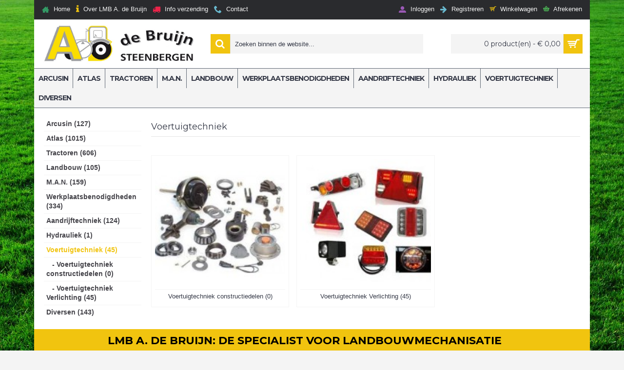

--- FILE ---
content_type: text/html; charset=utf-8
request_url: https://lmbdebruijn.nl/Voertuigtechniek
body_size: 6126
content:
<!DOCTYPE html>
<html dir="ltr" lang="" class="webkit chrome chrome131 mac journal-desktop is-guest skin-3 responsive-layout infinite-scroll center-header mega-header catalog-language catalog-currency lang-flag lang-flag-mobile currency-symbol currency-symbol-mobile no-top-on-mobile no-secondary-on-mobile collapse-footer-columns mobile-menu-on-tablet boxed-header header-center header-sticky sticky-menu backface product-grid-second-image product-list-second-image hide-cart category-page category-page-80 layout-3 route-product-category oc2 oc23 oc3 no-currency no-language" data-j2v="2.16.7">
<head>
<meta charset="UTF-8" />
<meta name="viewport" content="width=device-width, initial-scale=1.0">
<meta name="format-detection" content="telephone=no">
<!--[if IE]><meta http-equiv="X-UA-Compatible" content="IE=Edge,chrome=1"/><![endif]-->
<title>Voertuigtechniek</title>
<base href="https://lmbdebruijn.nl/" />
<meta name="description" content="Voertuigtechniek" />
<meta property="og:title" content="Voertuigtechniek" />
<meta property="og:site_name" content="LMB A. de Bruijn" />
<meta property="og:url" content="https://lmbdebruijn.nl/Voertuigtechniek" />
<meta property="og:description" content="" />
<meta property="og:type" content="website" />
<meta property="og:image" content="https://lmbdebruijn.nl/image/cache/catalog/categorieen/16%20%20top%20voertuigtechniek-600x315.jpg" />
<meta property="og:image:width" content="600" />
<meta property="og:image:height" content="315" />
<meta name="twitter:card" content="summary" />
<meta name="twitter:title" content="Voertuigtechniek" />
<meta name="twitter:description" content="" />
<meta name="twitter:image" content="https://lmbdebruijn.nl/image/cache/catalog/categorieen/16%20%20top%20voertuigtechniek-200x200.jpg" />
<meta name="twitter:image:width" content="200" />
<meta name="twitter:image:height" content="200" />
<link href="https://lmbdebruijn.nl/Voertuigtechniek" rel="canonical" />
<link href="https://lmbdebruijn.nl/image/catalog/DeBruijn_logo.jpg" rel="icon" />
<link rel="stylesheet" href="//fonts.googleapis.com/css?family=Montserrat:700,regular&amp;subset=latin"/>
<link rel="stylesheet" href="https://lmbdebruijn.nl/catalog/view/theme/journal2/css/j-strap.css?j2v=2.16.7"/>
<link rel="stylesheet" href="https://lmbdebruijn.nl/catalog/view/javascript/font-awesome/css/font-awesome.min.css?j2v=2.16.7"/>
<link rel="stylesheet" href="https://lmbdebruijn.nl/catalog/view/theme/journal2/lib/jquery.ui/jquery-ui-slider.min.css?j2v=2.16.7"/>
<link rel="stylesheet" href="https://lmbdebruijn.nl/catalog/view/theme/journal2/lib/swiper/css/swiper.css?j2v=2.16.7"/>
<link rel="stylesheet" href="https://lmbdebruijn.nl/catalog/view/theme/journal2/lib/lightgallery/css/lightgallery.min.css?j2v=2.16.7"/>
<link rel="stylesheet" href="https://lmbdebruijn.nl/catalog/view/theme/journal2/lib/magnific-popup/magnific-popup.css?j2v=2.16.7"/>
<link rel="stylesheet" href="https://lmbdebruijn.nl/catalog/view/theme/journal2/css/hint.min.css?j2v=2.16.7"/>
<link rel="stylesheet" href="https://lmbdebruijn.nl/catalog/view/theme/journal2/css/journal.css?j2v=2.16.7"/>
<link rel="stylesheet" href="https://lmbdebruijn.nl/catalog/view/theme/journal2/css/features.css?j2v=2.16.7"/>
<link rel="stylesheet" href="https://lmbdebruijn.nl/catalog/view/theme/journal2/css/header.css?j2v=2.16.7"/>
<link rel="stylesheet" href="https://lmbdebruijn.nl/catalog/view/theme/journal2/css/module.css?j2v=2.16.7"/>
<link rel="stylesheet" href="https://lmbdebruijn.nl/catalog/view/theme/journal2/css/pages.css?j2v=2.16.7"/>
<link rel="stylesheet" href="https://lmbdebruijn.nl/catalog/view/theme/journal2/css/account.css?j2v=2.16.7"/>
<link rel="stylesheet" href="https://lmbdebruijn.nl/catalog/view/theme/journal2/css/blog-manager.css?j2v=2.16.7"/>
<link rel="stylesheet" href="https://lmbdebruijn.nl/catalog/view/theme/journal2/css/side-column.css?j2v=2.16.7"/>
<link rel="stylesheet" href="https://lmbdebruijn.nl/catalog/view/theme/journal2/css/product.css?j2v=2.16.7"/>
<link rel="stylesheet" href="https://lmbdebruijn.nl/catalog/view/theme/journal2/css/category.css?j2v=2.16.7"/>
<link rel="stylesheet" href="https://lmbdebruijn.nl/catalog/view/theme/journal2/css/footer.css?j2v=2.16.7"/>
<link rel="stylesheet" href="https://lmbdebruijn.nl/catalog/view/theme/journal2/css/icons.css?j2v=2.16.7"/>
<link rel="stylesheet" href="https://lmbdebruijn.nl/catalog/view/theme/journal2/css/responsive.css?j2v=2.16.7"/>
<link rel="stylesheet" href="https://lmbdebruijn.nl/catalog/view/theme/journal2/css/flex.css?j2v=2.16.7"/>
<link rel="stylesheet" href="https://lmbdebruijn.nl/catalog/view/theme/journal2/css/rtl.css?j2v=2.16.7"/>
<link rel="stylesheet" href="index.php?route=journal2/assets/css" />
<script type="text/javascript" src="https://lmbdebruijn.nl/catalog/view/theme/journal2/lib/modernizr/modernizr.min.js?j2v=2.16.7"></script>
<script type="text/javascript" src="https://lmbdebruijn.nl/catalog/view/javascript/jquery/jquery-2.1.1.min.js?j2v=2.16.7"></script>
<script type="text/javascript" src="https://lmbdebruijn.nl/catalog/view/javascript/bootstrap/js/bootstrap.min.js?j2v=2.16.7"></script>
<script type="text/javascript" src="https://lmbdebruijn.nl/catalog/view/theme/journal2/lib/jquery/jquery-migrate-1.2.1.min.js?j2v=2.16.7"></script>
<script type="text/javascript" src="https://lmbdebruijn.nl/catalog/view/theme/journal2/lib/jquery.ui/jquery-ui-slider.min.js?j2v=2.16.7"></script>
<script type="text/javascript" src="https://lmbdebruijn.nl/catalog/view/javascript/common.js?j2v=2.16.7"></script>
<script type="text/javascript" src="https://lmbdebruijn.nl/catalog/view/javascript/jquery/jquery.total-storage.min.js?j2v=2.16.7"></script>
<script type="text/javascript" src="https://lmbdebruijn.nl/catalog/view/theme/journal2/lib/jquery.tabs/tabs.js?j2v=2.16.7"></script>
<script type="text/javascript" src="https://lmbdebruijn.nl/catalog/view/theme/journal2/lib/swiper/js/swiper.jquery.js?j2v=2.16.7"></script>
<script type="text/javascript" src="https://lmbdebruijn.nl/catalog/view/theme/journal2/lib/ias/jquery-ias.min.js?j2v=2.16.7"></script>
<script type="text/javascript" src="https://lmbdebruijn.nl/catalog/view/theme/journal2/lib/intense/intense.min.js?j2v=2.16.7"></script>
<script type="text/javascript" src="https://lmbdebruijn.nl/catalog/view/theme/journal2/lib/lightgallery/js/lightgallery.js?j2v=2.16.7"></script>
<script type="text/javascript" src="https://lmbdebruijn.nl/catalog/view/theme/journal2/lib/magnific-popup/jquery.magnific-popup.js?j2v=2.16.7"></script>
<script type="text/javascript" src="https://lmbdebruijn.nl/catalog/view/theme/journal2/lib/actual/jquery.actual.min.js?j2v=2.16.7"></script>
<script type="text/javascript" src="https://lmbdebruijn.nl/catalog/view/theme/journal2/lib/countdown/jquery.countdown.js?j2v=2.16.7"></script>
<script type="text/javascript" src="https://lmbdebruijn.nl/catalog/view/theme/journal2/lib/image-zoom/jquery.imagezoom.min.js?j2v=2.16.7"></script>
<script type="text/javascript" src="https://lmbdebruijn.nl/catalog/view/theme/journal2/lib/lazy/jquery.lazy.1.6.min.js?j2v=2.16.7"></script>
<script type="text/javascript" src="https://lmbdebruijn.nl/catalog/view/theme/journal2/lib/quovolver/jquery.quovolver.js?j2v=2.16.7"></script>
<script type="text/javascript" src="https://lmbdebruijn.nl/catalog/view/theme/journal2/js/journal.js?j2v=2.16.7"></script>

<!-- Google tag (gtag.js) -->
<script async src="https://www.googletagmanager.com/gtag/js?id=G-W9SGS9KLC9"></script>
<script>
  window.dataLayer = window.dataLayer || [];
  function gtag(){dataLayer.push(arguments);}
  gtag('js', new Date());

  gtag('config', 'G-W9SGS9KLC9');
</script>

<!-- Global site tag (gtag.js) - Google Analytics -->
<script async src="https://www.googletagmanager.com/gtag/js?id=UA-115877587-1"></script>
<script>
  window.dataLayer = window.dataLayer || [];
  function gtag(){dataLayer.push(arguments);}
  gtag('js', new Date());

  gtag('config', 'UA-115877587-1');
</script>
<script>
Journal.COUNTDOWN = {
  DAYS    : "Days",
  HOURS   : "Hours",
  MINUTES : "Min",
  SECONDS : "Sec"
};
Journal.NOTIFICATION_BUTTONS = '<div class="notification-buttons"><a class="button notification-cart" href="https://lmbdebruijn.nl/index.php?route=checkout/cart">Bekijken</a><a class="button notification-checkout" href="https://lmbdebruijn.nl/index.php?route=checkout/checkout">Afrekenen</a></div>';
</script>
</head>
<body>
<!--[if lt IE 9]>
<div class="old-browser">You are using an old browser. Please <a href="http://windows.microsoft.com/en-us/internet-explorer/download-ie">upgrade to a newer version</a> or <a href="http://browsehappy.com/">try a different browser</a>.</div>
<![endif]-->

<header class="journal-header-center journal-header-mega">
  <div class="header">
    <div class="journal-top-header j-min z-1"></div>
    <div class="journal-menu-bg z-0"></div>
    <div class="journal-center-bg j-100 z-0"></div>
    <div id="header" class="journal-header z-2">
      <div class="header-assets top-bar">
        <div class="journal-links j-min xs-100 sm-100 md-50 lg-50 xl-50">
          <div class="links j-min">
            <ul class="top-menu">
              <li>
          <a href="https://lmbdebruijn.nl/" class="m-item icon-only"><i style="margin-right: 5px; color: rgb(51, 153, 101); font-size: 15px" data-icon="&#xe14f;"></i>
        <span class="top-menu-link">Home</span>
      </a>
          </li>
  <li>
          <a href="over-ons" class="m-item icon-only"><i style="margin-right: 5px; color: rgb(241, 196, 15); font-size: 18px" data-icon="&#xf129;"></i>
        <span class="top-menu-link">Over LMB A. de Bruijn</span>
      </a>
          </li>
  <li>
          <a href="verzending" class="m-item icon-only"><i style="margin-right: 5px; color: rgb(234, 35, 73); font-size: 16px" data-icon="&#xe0ad;"></i>
        <span class="top-menu-link">Info verzending</span>
      </a>
          </li>
  <li>
          <a href="contact" class="m-item icon-only"><i style="margin-right: 5px; color: rgb(105, 185, 207); font-size: 16px" data-icon="&#xe6a3;"></i>
        <span class="top-menu-link">Contact</span>
      </a>
          </li>
            </ul>
          </div>
        </div>
                        <div class="journal-secondary j-min xs-100 sm-100 md-50 lg-50 xl-50">
          <div class="links j-min">
            <ul class="top-menu">
              <li>
          <a href="https://lmbdebruijn.nl/index.php?route=account/login" class="m-item "><i style="margin-right: 5px; color: rgb(155, 89, 182); font-size: 15px" data-icon="&#xe1b8;"></i>
        <span class="top-menu-link">Inloggen</span>
      </a>
          </li>
  <li>
          <a href="https://lmbdebruijn.nl/index.php?route=account/register" class="m-item "><i style="margin-right: 5px; color: rgb(105, 185, 207); font-size: 16px" data-icon="&#xe608;"></i>
        <span class="top-menu-link">Registreren</span>
      </a>
          </li>
  <li>
          <a href="https://lmbdebruijn.nl/index.php?route=checkout/cart" class="m-item "><i style="margin-right: 5px; color: rgb(241, 196, 15)" data-icon="&#xe000;"></i>
        <span class="top-menu-link">Winkelwagen</span>
      </a>
          </li>
  <li>
          <a href="https://lmbdebruijn.nl/index.php?route=checkout/checkout" class="m-item "><i style="margin-right: 5px; color: rgb(76, 179, 86)" data-icon="&#xe001;"></i>
        <span class="top-menu-link">Afrekenen</span>
      </a>
          </li>
            </ul>
          </div>
        </div>
      </div>
      <div class="header-assets">
        <div class="journal-logo j-100 xs-100 sm-100 md-30 lg-30 xl-30">
                      <div id="logo">
              <a href="https://lmbdebruijn.nl/index.php?route=common/home">
                <img src="https://lmbdebruijn.nl/image/cache/catalog/DeBruijn_logo_header-848x234.jpg" width="848" height="234" alt="LMB A. de Bruijn" title="LMB A. de Bruijn" class="logo-1x" />
              </a>
            </div>
                  </div>
        <div class="journal-search j-min xs-100 sm-50 md-45 lg-45 xl-45">
          <div id="search" class="input-group j-min">
  <input type="text" name="search" value="" placeholder="Zoeken binnen de website..." autocomplete="off" class="form-control input-lg"/>
  <div class="button-search">
    <button type="button"><i></i></button>
  </div>
</div>

        </div>
        <div class="journal-cart j-min xs-100 sm-50 md-25 lg-25 xl-25">
          <div id="cart" class="btn-group btn-block">
  <button type="button" data-toggle="dropdown" class="btn btn-inverse btn-block btn-lg dropdown-toggle heading"><a><span id="cart-total" data-loading-text="Laden...&nbsp;&nbsp;">0 product(en) - €  0,00</span> <i></i></a></button>
  <div class="content">
    <ul class="cart-wrapper">
              <li>
          <p class="text-center empty">U heeft nog geen producten in uw winkelwagen.</p>
        </li>
          </ul>
  </div>
</div>

        </div>
      </div>
      <div class="journal-menu j-min xs-100 sm-100 md-100 lg-100 xl-100">
        <style></style>

<div class="mobile-trigger"></div>

<ul class="super-menu mobile-menu menu-floated" style="table-layout: ">
      <li id="main-menu-item-1" class="drop-down float-left">
              <a href="https://lmbdebruijn.nl/Arcusin" ><span class="main-menu-text">Arcusin</span></a>
      
      
      
      
              <ul>
                    <li>
      <a  href="https://lmbdebruijn.nl/Arcusin/Arcusin-machines"   class="">
        Arcusin machines
              </a>
          </li>
          <li>
      <a  href="https://lmbdebruijn.nl/Arcusin/arcusin-onderdelen"   class="">
        Arcusin onderdelen
              </a>
          </li>
  
        </ul>
      
      
      
      <span class="mobile-plus">+</span>
    </li>
      <li id="main-menu-item-2" class="drop-down float-left">
              <a href="https://lmbdebruijn.nl/atlas" ><span class="main-menu-text">Atlas</span></a>
      
      
      
      
              <ul>
                    <li>
      <a  href="https://lmbdebruijn.nl/atlas/atlas-machines"   class="">
        Atlas machines
              </a>
          </li>
          <li>
      <a  href="https://lmbdebruijn.nl/atlas/Atlas-onderdelen"   class="">
        Atlas onderdelen
              </a>
          </li>
  
        </ul>
      
      
      
      <span class="mobile-plus">+</span>
    </li>
      <li id="main-menu-item-3" class="drop-down float-left">
              <a href="https://lmbdebruijn.nl/tractoren" ><span class="main-menu-text">Tractoren</span></a>
      
      
      
      
              <ul>
                    <li>
      <a  href="https://lmbdebruijn.nl/tractoren/tractoren-tractoren"   class="">
        Tractoren
              </a>
          </li>
          <li>
      <a  href="https://lmbdebruijn.nl/tractoren/Tractoren-onderdelen"   class="">
        Tractoren onderdelen
              </a>
          </li>
  
        </ul>
      
      
      
      <span class="mobile-plus">+</span>
    </li>
      <li id="main-menu-item-4" class="drop-down float-left">
              <a href="https://lmbdebruijn.nl/MAN" ><span class="main-menu-text">M.A.N.</span></a>
      
      
      
      
              <ul>
                    <li>
      <a  href="https://lmbdebruijn.nl/MAN/MAN-onderdelen"   class="">
        M.A.N. Onderdelen
              </a>
          </li>
  
        </ul>
      
      
      
      <span class="mobile-plus">+</span>
    </li>
      <li id="main-menu-item-5" class="drop-down float-left">
              <a href="https://lmbdebruijn.nl/landbouw" ><span class="main-menu-text">Landbouw</span></a>
      
      
      
      
              <ul>
                    <li>
      <a  href="https://lmbdebruijn.nl/landbouw/Herder"   class="">
        Herder
              </a>
          </li>
          <li>
      <a  href="https://lmbdebruijn.nl/landbouw/Diversen1"   class="">
        Diversen 1
              </a>
          </li>
          <li>
      <a  href="https://lmbdebruijn.nl/landbouw/Diversen2"   class="">
        Diversen 2
              </a>
          </li>
  
        </ul>
      
      
      
      <span class="mobile-plus">+</span>
    </li>
      <li id="main-menu-item-6" class="drop-down float-left">
              <a href="https://lmbdebruijn.nl/Werkplaatsbenodigdheden" ><span class="main-menu-text">Werkplaatsbenodigdheden</span></a>
      
      
      
      
              <ul>
                    <li>
      <a  href="https://lmbdebruijn.nl/Werkplaatsbenodigdheden/Bevestigingsmaterialen"   class="">
        Bevestigingsmaterialen
              </a>
          </li>
          <li>
      <a  href="https://lmbdebruijn.nl/Werkplaatsbenodigdheden/Afdichtingsmaterialen"   class="">
        Afdichtingsmaterialen
              </a>
          </li>
  
        </ul>
      
      
      
      <span class="mobile-plus">+</span>
    </li>
      <li id="main-menu-item-7" class="drop-down float-left">
              <a href="https://lmbdebruijn.nl/Aandrijftechniek" ><span class="main-menu-text">Aandrijftechniek</span></a>
      
      
      
      
              <ul>
                    <li>
      <a  href="https://lmbdebruijn.nl/Aandrijftechniek/Aftakassen"   class="">
        Aftakassen e.d.
              </a>
          </li>
          <li>
      <a  href="https://lmbdebruijn.nl/Aandrijftechniek/Lagers"   class="">
        Lagers
              </a>
          </li>
          <li>
      <a  href="https://lmbdebruijn.nl/Aandrijftechniek/Riemen-kettingen-tandwielen"   class="">
        Riemen, Kettingen en Tandwielen
              </a>
          </li>
  
        </ul>
      
      
      
      <span class="mobile-plus">+</span>
    </li>
      <li id="main-menu-item-8" class="drop-down float-left">
              <a href="https://lmbdebruijn.nl/Hydrauliek" ><span class="main-menu-text">Hydrauliek</span></a>
      
      
      
      
              <ul>
                    <li>
      <a  href="https://lmbdebruijn.nl/Hydrauliek/Hydrauliek-koppeling"   class="">
        Hydrauliek koppeling
              </a>
          </li>
          <li>
      <a  href="https://lmbdebruijn.nl/Hydrauliek/Hydrauliek-componenten"   class="">
        Hydrauliek componenten
              </a>
          </li>
  
        </ul>
      
      
      
      <span class="mobile-plus">+</span>
    </li>
      <li id="main-menu-item-9" class="drop-down float-left">
              <a href="https://lmbdebruijn.nl/Voertuigtechniek" ><span class="main-menu-text">Voertuigtechniek</span></a>
      
      
      
      
              <ul>
                    <li>
      <a  href="https://lmbdebruijn.nl/Voertuigtechniek/Voertuigtechniek-constructiedelen"   class="">
        Voertuigtechniek constructiedelen
              </a>
          </li>
          <li>
      <a  href="https://lmbdebruijn.nl/Voertuigtechniek/Voertuigtechniek-verlichting"   class="">
        Voertuigtechniek Verlichting
              </a>
          </li>
  
        </ul>
      
      
      
      <span class="mobile-plus">+</span>
    </li>
      <li id="main-menu-item-10" class="drop-down float-left">
              <a href="https://lmbdebruijn.nl/Diversen" ><span class="main-menu-text">Diversen</span></a>
      
      
      
      
      
      
      
      <span class="mobile-plus">+</span>
    </li>
  </ul>
      </div>
    </div>
  </div>
</header>

<div class="extended-container">

<div id="container" class="container j-container">
  <ul class="breadcrumb">
          <li itemscope itemtype="http://data-vocabulary.org/Breadcrumb"><a href="https://lmbdebruijn.nl/index.php?route=common/home" itemprop="url"><span itemprop="title">Home</span></a></li>
          <li itemscope itemtype="http://data-vocabulary.org/Breadcrumb"><a href="https://lmbdebruijn.nl/Voertuigtechniek" itemprop="url"><span itemprop="title">Voertuigtechniek</span></a></li>
      </ul>
  <div class="row">  <div id="column-left" class="col-sm-3 hidden-xs side-column ">
          <div class="box oc-module">
  <div class="list-group box-content">
    <ul class="box-category">
                        <li><a href="https://lmbdebruijn.nl/Arcusin" class="list-group-item">Arcusin (127)</a></li>
                                <li><a href="https://lmbdebruijn.nl/atlas" class="list-group-item">Atlas (1015)</a></li>
                                <li><a href="https://lmbdebruijn.nl/tractoren" class="list-group-item">Tractoren (606)</a></li>
                                <li><a href="https://lmbdebruijn.nl/landbouw" class="list-group-item">Landbouw (105)</a></li>
                                <li><a href="https://lmbdebruijn.nl/MAN" class="list-group-item">M.A.N. (159)</a></li>
                                <li><a href="https://lmbdebruijn.nl/Werkplaatsbenodigdheden" class="list-group-item">Werkplaatsbenodigdheden (334)</a></li>
                                <li><a href="https://lmbdebruijn.nl/Aandrijftechniek" class="list-group-item">Aandrijftechniek (124)</a></li>
                                <li><a href="https://lmbdebruijn.nl/Hydrauliek" class="list-group-item">Hydrauliek (1)</a></li>
                                <li><a href="https://lmbdebruijn.nl/Voertuigtechniek" class="list-group-item active">Voertuigtechniek (45)</a></li>
                                                    <li><a href="https://lmbdebruijn.nl/Voertuigtechniek/Voertuigtechniek-constructiedelen" class="list-group-item">&nbsp;&nbsp;&nbsp;- Voertuigtechniek constructiedelen (0)</a></li>
                                                        <li><a href="https://lmbdebruijn.nl/Voertuigtechniek/Voertuigtechniek-verlichting" class="list-group-item">&nbsp;&nbsp;&nbsp;- Voertuigtechniek Verlichting (45)</a></li>
                                                                    <li><a href="https://lmbdebruijn.nl/Diversen" class="list-group-item">Diversen (143)</a></li>
                  </ul>
  </div>
</div>

      </div>

                  <div id="content" class="col-sm-9">
      <h1 class="heading-title">Voertuigtechniek</h1>
      
              <div class="category-info">
                      <div class="image"><img width="600" height="400" src="https://lmbdebruijn.nl/image/cache/catalog/categorieen/16%20%20top%20voertuigtechniek-600x400.jpg" alt="Voertuigtechniek"/></div>
                                <p><br></p>
                  </div>
      
      
              <div id="refine-images">
          <div class="swiper">
            <div class="swiper-container" >
              <div class="swiper-wrapper">
                                  <div class="refine-image swiper-slide xs-100 sm-50 md-33 lg-33 xl-33">
                    <a href="https://lmbdebruijn.nl/Voertuigtechniek/Voertuigtechniek-constructiedelen"><img style="display: block" width="175" height="175" src="https://lmbdebruijn.nl/image/cache/catalog/categorieen/17%20constructiedelen-175x175.jpg" alt="Voertuigtechniek constructiedelen (0)"/><span class="refine-category-name">Voertuigtechniek constructiedelen (0)</span></a>
                  </div>
                                  <div class="refine-image swiper-slide xs-100 sm-50 md-33 lg-33 xl-33">
                    <a href="https://lmbdebruijn.nl/Voertuigtechniek/Voertuigtechniek-verlichting"><img style="display: block" width="175" height="175" src="https://lmbdebruijn.nl/image/cache/catalog/categorieen/18%20verlichting-175x175.jpg" alt="Voertuigtechniek Verlichting (45)"/><span class="refine-category-name">Voertuigtechniek Verlichting (45)</span></a>
                  </div>
                              </div>
            </div>
            <div class="swiper-pagination"></div>
          </div>
        </div>
                        <script>
          (function () {
            var grid = $.parseJSON('[[0,1],[470,2],[760,3],[980,3],[1100,3]]');

            var breakpoints = {
              470: {
                slidesPerView: grid[0][1],
                slidesPerGroup: grid[0][1]
              },
              760: {
                slidesPerView: grid[1][1],
                slidesPerGroup: grid[1][1]
              },
              980: {
                slidesPerView: grid[2][1],
                slidesPerGroup: grid[2][1]
              },
              1220: {
                slidesPerView: grid[3][1],
                slidesPerGroup: grid[3][1]
              }
            };

            var opts = {
              slidesPerView: grid[4][1],
              slidesPerGroup: grid[4][1],
              breakpoints: breakpoints,
              spaceBetween: parseInt('15', 10),
              pagination: $('#refine-images .swiper-pagination'),
              paginationClickable: true,
              nextButton: $('#refine-images .swiper-button-next'),
              prevButton: $('#refine-images .swiper-button-prev'),
              autoplayStopOnHover:  true ,
              autoplay: 4000,
              speed: parseInt(400, 10),
              touchEventsTarget:  'container'             };

            $('#refine-images .swiper-container').swiper(opts);
          })();
        </script>
      
      
      
            </div>
  </div>
  <script>Journal.applyView('grid');</script>
  </div>
</div>
  <div id="bottom-modules">
    <div class="journal2_headline_rotator " style="padding-top: 0px; padding-bottom: 0px"><div id="journal-headline-rotator-561152208" class="journal-headline-rotator-33 journal-rotator headline-mode box   bullets-off  align-center" style="display: none; background-color: rgb(241, 196, 15); max-width: 1140px">
      <div class="quote   has-cta cta-right " style="text-align: center; font-weight: 400; font-family: 'Montserrat'; font-size: 22px; font-style: normal; text-transform: uppercase; color: rgb(255, 255, 255)">
      <div style="min-height: 0px">
                <div class="rotator-text "><span style="font-weight: bold; color: rgb(0, 0, 0)">LMB A. de Bruijn: De specialist voor landbouwmechanisatie</span></div>
                              <a href="https://lmbdebruijn.nl/Arcusin" class="cta button button-right button-icon-right"  style="top: -1px; left: 10px"></a>
                        </div>
    </div>
  </div>
<script>
  (function () {
    var single_quote = parseInt('1', 10) <= 1;

    $('#journal-headline-rotator-561152208').show().quovolver({
      children: '.quote',
      equalHeight: false,
      navPosition: single_quote ? '' : 'below',
      navNum:  false ,
      pauseOnHover: !!parseInt('1', 10),
      autoPlay: !single_quote,
      autoPlaySpeed: 5000,
      transitionSpeed: 300
    });
  })();
</script>
</div>
  <div class="journal2_static_banners " style="padding-top: 0px; padding-bottom: 0px"><div id="static-banners-1330444729" class="static-banners-229 box static-banners   gutter-on" style="max-width: 1140px; background-color: rgb(255, 255, 255); padding: 20px">
  <div>
        <div class="box-content">
                        <div class="static-banner xs-100 sm-33 md-33 lg-33 xl-33">
                          <a href="over-ons" > <span class="banner-overlay" style=";  background-color: rgba(241, 196, 15, 0.4) "><i style="margin-right: 5px; color: rgb(255, 255, 255); font-size: 30px" data-icon="&#xe094;"></i></span><img style="" src="https://lmbdebruijn.nl/image/cache/catalog/Banners_debruijn001-360x260.jpg" width="360" height="260" alt=""/></a>
                      </div>
                  <div class="static-banner xs-100 sm-33 md-33 lg-33 xl-33">
                          <a href="arcusin" > <span class="banner-overlay" style=";  background-color: rgba(241, 196, 15, 0.4) "><i style="margin-right: 5px; color: rgb(255, 255, 255); font-size: 30px" data-icon="&#xe094;"></i></span><img style="" src="https://lmbdebruijn.nl/image/cache/catalog/Banners_debruijn002c-360x260.jpg" width="360" height="260" alt=""/></a>
                      </div>
                  <div class="static-banner xs-100 sm-33 md-33 lg-33 xl-33">
                          <a href="https://www.granit-parts.nl/dealer/TVRreU13PT1OelkzTURFPQ==" target="_blank"> <span class="banner-overlay" style=";  background-color: rgba(241, 196, 15, 0.4) "><i style="margin-right: 5px; color: rgb(255, 255, 255); font-size: 30px" data-icon="&#xe094;"></i></span><img style="" src="https://lmbdebruijn.nl/image/cache/catalog/Banners_debruijn_granit2-360x260.jpg" width="360" height="260" alt=""/></a>
                      </div>
                  </div>
  </div>
</div>
</div>
  </div>
<footer class="boxed-footer">
  <div id="footer">
    <div class="row columns " style="color: rgb(255, 255, 255)">
              <div class="column  text xs-100 sm-50 md-25 lg-25 xl-25 ">
                      <h3>Over LMB A. de Bruijn</h3>
                                <div class="column-text-wrap  block-icon-top" style="">
                            <span><p><span style="color:#FFFFFF;"><span style="font-family: &quot;Open Sans&quot;, Arial, sans-serif; font-size: 14px; text-align: justify;">LMB A. de Bruijn is d&eacute; specialist voor landbouwmechanisatie. Bestel eenvoudig uw producten: van Arcusin, Atlas en M.A.N. machines en onderdelen tot benodigdheden voor werkplaats, aandrijftechniek en hydrauliek.&nbsp;</span></span></p></span>
            </div>
                  </div>
              <div class="column  menu xs-100 sm-50 md-25 lg-25 xl-25 ">
                      <h3>Informatie</h3>
                                <div class="column-menu-wrap" style="">
              <ul>
                
                                      <li><a href="over-ons" class="m-item "><i style="margin-right: 5px; " data-icon="&#xe620;"></i>Over LMB A. de Bruijn</a></li>
                                  
                                      <li><a href="offerte" class="m-item "><i style="margin-right: 5px; " data-icon="&#xe620;"></i>Offerteaanvraag</a></li>
                                  
                                      <li><a href="verzending" class="m-item "><i style="margin-right: 5px; " data-icon="&#xe620;"></i>Verzending</a></li>
                                  
                                      <li><a href="algemene-voorwaarden" class="m-item "><i style="margin-right: 5px; " data-icon="&#xe620;"></i>Algemene voorwaarden en Privacyverklaring</a></li>
                                                </ul>
            </div>
                  </div>
              <div class="column  menu xs-100 sm-50 md-25 lg-25 xl-25 ">
                      <h3>Uw account</h3>
                                <div class="column-menu-wrap" style="">
              <ul>
                
                                      <li><a href="https://lmbdebruijn.nl/index.php?route=checkout/cart" class="m-item "><i style="margin-right: 5px; " data-icon="&#xe620;"></i>Winkelwagen</a></li>
                                  
                                      <li><a href="https://lmbdebruijn.nl/index.php?route=account/login" class="m-item "><i style="margin-right: 5px; " data-icon="&#xe620;"></i>Inloggen</a></li>
                                  
                                      <li><a href="https://lmbdebruijn.nl/index.php?route=account/register" class="m-item "><i style="margin-right: 5px; " data-icon="&#xe620;"></i>Registreren</a></li>
                                  
                                      <li><a href="https://lmbdebruijn.nl/index.php?route=account/account" class="m-item "><i style="margin-right: 5px; " data-icon="&#xe620;"></i>Uw account</a></li>
                                                </ul>
            </div>
                  </div>
              <div class="column  menu xs-100 sm-50 md-25 lg-25 xl-25 ">
                      <h3>Uitgelichte merken</h3>
                                <div class="column-menu-wrap" style="">
              <ul>
                
                                      <li><a href="https://lmbdebruijn.nl/Arcusin" class="m-item "><i style="margin-right: 5px; " data-icon="&#xe620;"></i>Arcusin</a></li>
                                  
                                      <li><a href="https://lmbdebruijn.nl/atlas" class="m-item "><i style="margin-right: 5px; " data-icon="&#xe620;"></i>Atlas</a></li>
                                  
                                      <li><a href="https://lmbdebruijn.nl/MAN" class="m-item "><i style="margin-right: 5px; " data-icon="&#xe620;"></i>M.A.N.</a></li>
                                                </ul>
            </div>
                  </div>
          </div>
            <div class="row contacts" style="background-color: rgb(51, 55, 69); color: rgb(51, 55, 69)">
              <div class="contacts-left">
                      <span class="hint--top" data-hint="0031 6532 88167"><a  class="contact-icon" href="tel:0031653288167"><i style="margin-right: 5px; " data-icon="&#xe695;"></i></a><a  href="tel:0031653288167"><span class="contacts-text">0031 6532 88167</span></a></span>
                      <span class="hint--top" data-hint="webshop@lmbdebruijn.nl"><a  class="contact-icon" href="mailto:webshop@lmbdebruijn.nl"><i style="margin-right: 5px; " data-icon="&#xe67b;"></i></a><a  href="mailto:webshop@lmbdebruijn.nl"><span class="contacts-text">webshop@lmbdebruijn.nl</span></a></span>
                      <span class="hint--top" data-hint="Turfbaan 1, 4651 TZ Steenbergen"><a target="_blank" class="contact-icon" href="https://www.google.nl/maps/place/Turfbaan+1,+4651+TZ+Steenbergen/@51.5543113,4.3321111,17z/data=!3m1!4b1!4m5!3m4!1s0x47c414db9219c41d:0x81e4ce773b38fe6f!8m2!3d51.5543113!4d4.3342998"><i style="margin-right: 5px; " data-icon="&#xe01b;"></i></a><a target="_blank" href="https://www.google.nl/maps/place/Turfbaan+1,+4651+TZ+Steenbergen/@51.5543113,4.3321111,17z/data=!3m1!4b1!4m5!3m4!1s0x47c414db9219c41d:0x81e4ce773b38fe6f!8m2!3d51.5543113!4d4.3342998"><span class="contacts-text">Turfbaan 1, 4651 TZ Steenbergen</span></a></span>
                  </div>
                </div>
  </div>
  <div class="bottom-footer boxed-bar">
    <div class="">
              <div class="copyright">Copyright © LMB A. de Bruijn, Turfbaan 1, Steenbergen</div>
                    <div class="payments">
                                    <img src="https://lmbdebruijn.nl/image/cache/catalog/iDEAL-50x42.jpg" alt="" width="50" height="42" />
                              </div>
          </div>
  </div>
</footer>
<div class="scroll-top"></div>
<script type="text/javascript" src="https://lmbdebruijn.nl/catalog/view/theme/journal2/lib/lightgallery/js/lg-thumbnail.min.js?j2v=2.16.7"></script>
<script type="text/javascript" src="https://lmbdebruijn.nl/catalog/view/theme/journal2/lib/hover-intent/jquery.hoverIntent.min.js?j2v=2.16.7"></script>
<script type="text/javascript" src="https://lmbdebruijn.nl/catalog/view/theme/journal2/lib/pnotify/jquery.pnotify.min.js?j2v=2.16.7"></script>
<script type="text/javascript" src="https://lmbdebruijn.nl/catalog/view/theme/journal2/lib/vide/jquery.vide.min.js?j2v=2.16.7"></script>
<script type="text/javascript" src="https://lmbdebruijn.nl/catalog/view/theme/journal2/lib/respond/respond.js?j2v=2.16.7"></script>
<script type="text/javascript" src="https://lmbdebruijn.nl/catalog/view/theme/journal2/lib/autocomplete2/jquery.autocomplete2.min.js?j2v=2.16.7"></script>
<script type="text/javascript" src="https://lmbdebruijn.nl/catalog/view/theme/journal2/js/init.js?j2v=2.16.7"></script>

  <script type="text/javascript" src="index.php?route=journal2/assets/js"></script>
</body>
</html>



--- FILE ---
content_type: text/css;charset=UTF-8
request_url: https://lmbdebruijn.nl/index.php?route=journal2/assets/css
body_size: 12878
content:
/* Control Panel Settings */
      .product-grid-item .product-wrapper .cart .button:hover { color: rgb(255, 255, 255);background-color: rgb(241, 196, 15);border-color: rgb(0, 0, 0) }
          .product-grid-item .cart .button[data-hint]:after { color: rgb(255, 255, 255);background-color: rgb(235, 88, 88) }
          .product-grid-item .rating { margin-left:-47px;top:-35px;display:none }
          .product-wrapper { background-color: rgb(255, 255, 255) }
        .product-wrapper:hover { background-color: rgb(255, 255, 255) }
        .product-grid-item .price { padding-bottom:0px;padding-left:0px;padding-right:0px;display:inline-block;;border-top-width: 1px;border-style: solid;border-color: rgb(228, 228, 228);padding-top:7px;display:inline-block }
          .product-grid-item .quickview-button .button[data-hint]:after { background-color: rgb(51, 55, 69);color: rgb(255, 255, 255) }
          .product-grid-item .price, .product-grid-item .price-new { font-weight: 700;font-family: "Montserrat";font-style: normal;font-size: 15px;text-transform: none;color: rgb(51, 55, 69) }
          .soft-shadow .product-wrapper { box-shadow:none }
          .product-grid-item .wishlist [data-hint]:after, .product-grid-item .compare [data-hint]:after { color: rgb(255, 255, 255);background-color: rgb(51, 55, 69) }
          .product-grid-item .cart:not(.enquiry-button) i::before { content: '\e69a';font-size: 22px;color: rgb(255, 255, 255) }
          .product-details:before { color: rgb(244, 244, 244);top: -21px;margin-left: -14px;font-size: 25px }
          .product-grid-item.display-icon .wishlist > a, .product-grid-item.display-icon .compare > a { background-color: rgb(235, 88, 88);height:35px; padding:0;;width:35px;border-radius: 50% }
          .product-grid-item .wishlist a, .product-grid-item .compare a { font-weight: normal;font-family: Helvetica, Arial, sans-serif;font-style: normal;font-size: 11px;text-transform: none;color: rgb(51, 55, 69) }
              .product-grid-item .quickview-button .button-left-icon:before, .product-grid-item .quickview-button .button-right-icon:before { content: '\e661';font-size: 20px;color: rgb(255, 255, 255) }
          .product-grid-item .compare-icon:before { content: '\e025';font-size: 15px;color: rgb(255, 255, 255) }
              .product-grid-item .wishlist-icon:before { content: '\e662';font-size: 15px;color: rgb(255, 255, 255);top: 1px }
          .product-details { padding-bottom: 0px }
          .product-grid-item.display-icon .wishlist > a:hover, .product-grid-item.display-icon .compare > a:hover { background-color: rgb(51, 55, 69) }
          .product-grid-item .price-old, .compare-info .price-old, .autocomplete2-suggestion span.p-price .price-old { color: rgb(235, 88, 88) }
          .product-grid-item .quickview-button .button { border-radius: 50%;background-color: rgb(241, 196, 15) }
        .product-grid-item .quickview-button .button:hover { background-color: rgb(51, 55, 69) }
                    .product-grid-item .product-wrapper .cart .button { color: rgb(51, 55, 69);border-width: 1px;border-style: solid;border-color: rgb(51, 55, 69);background-color: rgba(51, 55, 69, 0) }
            .product-grid-item .name a, .posts h2 a { font-weight: 400;font-family: "Montserrat";font-style: normal;font-size: 15px;text-transform: none;color: rgb(51, 55, 69);white-space:nowrap }
          .product-grid-item .image .label-outofstock { display: block }
          .product-grid-item .image .label-latest { display: none }
              .product-grid-item .image .label-sale { display: none }
                  .product-grid-item .quickview-button .button:hover .button-left-icon:before, .product-grid-item .quickview-button .button:hover .button-right-icon:before { color: rgb(255, 255, 255) }
          .product-grid-item .cart { margin-bottom:20px }
          .product-grid-item .compare a:hover .compare-icon:before, .product-grid-item .wishlist a:hover .wishlist-icon:before { color: rgb(255, 255, 255) }
                  .label-sale { height: 40px; line-height: 40px; padding-top:0; padding-bottom:0;background-color: rgb(235, 88, 88);color: rgb(255, 255, 255);border-radius: 50%;width: 40px }
          .label-latest { width: 40px;border-radius: 50%;color: rgb(255, 255, 255);height: 40px; line-height: 40px; padding-top:0; padding-bottom:0;background-color: rgb(51, 55, 69) }
          .label-outofstock { background-color:rgb(235, 88, 88) }
              .pagination a { background-color: rgb(255, 255, 255) }
          .category-list ul li a, .refine-category-name { color: rgb(51, 55, 69) }
          .pagination b, .pagination a:hover, .pagination li.active  { background-color: rgb(235, 88, 88) }
          .category-list ul li:after { color: rgb(228, 228, 228) }
          .pagination { box-shadow:none;background-color: rgb(51, 55, 69) }
          .pagination .results, .dataTables_info { color: rgb(255, 255, 255) }
          .refine-image a { border-width: 1px;border-style: solid;border-color: rgb(244, 244, 244) }
        .refine-image a:hover { background-color: rgb(244, 244, 244) }
            .category-list { background-color: rgb(51, 55, 69) }
            .pagination b, .pagination a:hover, .pagination .active { color: rgb(255, 255, 255) }
          .product-filter .display a i:hover, .product-filter .display a.active i { color:rgb(241, 196, 15) !important }
          .refine-image img { border-bottom-width: 1px;border-style: solid;border-color: rgb(244, 244, 244) }
          .product-filter { background-color: rgb(51, 55, 69) }
          .pagination a, .pagination b, .pagination li { border-radius: 50% }
              .category-list ul li a:hover, .refine-image a:hover .refine-category-name { color: rgb(241, 196, 15) }
          .product-filter, .product-compare a { color: rgb(255, 255, 255) }
          .product-compare a:hover { color: rgb(241, 196, 15) }
          .category-info p, .category-info p span { line-height:18px !important }
                              #content .product-info .options h3, .ms-sellerprofile.description h3 { color: rgb(51, 55, 69);background-color: rgb(244, 244, 244) }
          .tags a:hover { background-color: rgb(235, 88, 88);color: rgb(255, 255, 255) }
          .product-info .right .description .outofstock { color: rgb(234, 35, 73) }
          .product-info .right .wishlist-compare { background-color: rgb(95, 104, 116) }
          .product-info .right .cart div .journal-stepper:hover { background-color: rgb(241, 196, 15);color: rgb(255, 255, 255) }
          .tags b { color: rgb(255, 255, 255);background-color: rgb(95, 104, 116) }
          .product-info .option > ul > li { color: rgb(255, 255, 255);background-color: rgb(95, 104, 116) }
              .product-info .option > ul > li.selected, .product-info .option > ul > li:hover { color: rgb(255, 255, 255);background-color: rgb(235, 88, 88) }
          .product-info .right .cart div .journal-stepper { color: rgb(255, 255, 255);background-color: rgb(51, 55, 69) }
        .tags a { background-color: rgb(244, 244, 244) }
            .product-options > div, .product-options > ul { background-color: rgb(255, 255, 255) }
          .product-info .right .wishlist-compare .links a:before { content: '\e662';font-size: 16px;color: rgb(255, 255, 255) }
          .product-info .tab-content, .tab-content, .quickview .tab-content { background-color: rgb(244, 244, 244) }
          #product-gallery .swiper-button-prev::before { content: '\e61f';font-size: 18px;color: rgb(255, 255, 255);left: -2px }
          #product-gallery .swiper-button-next::before { content: '\e620';font-size: 18px;color: rgb(255, 255, 255);left: 2px }
          .product-info .right .wishlist-compare .links a+a:before { content: '\e025';font-size: 16px;color: rgb(255, 255, 255) }
          .product-info .right .price-old { background-color: rgb(235, 88, 88) }
              .product-info .right .options .option { border-color: rgb(244, 244, 244) }
              .tags { text-align:left }
          #tabs a:hover, #tabs a.selected, #tabs li a:hover, #tabs li.active a { color: rgb(51, 55, 69);background-color: rgb(244, 244, 244) }
                      #button-cart:hover, .product-info .right .cart div .button.enquiry-button:hover, .quickview #more-details:hover { background-color: rgb(241, 196, 15);color: rgb(255, 255, 255) }
          .product-info .right .wishlist-compare .links a:hover { color: rgb(235, 88, 88) }
          #tabs a, #tabs li a { background-color: rgb(51, 55, 69);font-weight: 400;font-family: "Montserrat";font-style: normal;font-size: 14px;text-transform: none;color: rgb(255, 255, 255);box-shadow:inset 0 -3px 6px -2px rgba(0, 0, 0, 0.5) }
              .product-info .right .price .price-new, .product-info .right .price .product-price, .product-info .right .price li.price-new, .product-info .right .price li.product-price { font-weight: 400;font-family: "Montserrat";font-style: normal;font-size: 35px;text-transform: none;color: rgb(51, 55, 69) }
          .product-info .gallery-text:before { content: '\e015';font-size: 16px }
              .product-info .tab-content, .tab-content { padding:15px }
                  .product-options > div, .product-options > ul, .skin-11 .right .heading-title { margin-bottom:5px }
          .product-info .product-options > div, .product-info .product-options > ul, #content .product-info .options h3, .ms-sellerprofile.description h3 { border-bottom-width: 1px;border-style: solid;border-color: rgb(244, 244, 244) }
          .product-info .right .price .price-old, .product-info .right .price li.price-old { font-weight: normal;font-family: Helvetica, Arial, sans-serif;font-style: normal;font-size: 20px;text-transform: none;color: rgb(255, 255, 255) }
          .product-info .image .label-sale { display: none }
          .product-info .left .image-additional a img { border-color: rgb(244, 244, 244) }
              .product-info .image .label-outofstock { display: block }
          .product-info .right .description .instock { color: rgb(51, 153, 101) }
          .product-info .image .label-latest { display: none }
                  .product-info .right .wishlist-compare .links a { font-weight: bold;font-family: Helvetica, Arial, sans-serif;font-style: normal;font-size: 14px;text-transform: none;color: rgb(255, 255, 255) }
                .product-info .option > ul > li:active, .product-info .option > ul > li.selected { box-shadow:none }
              #button-cart, .product-info .right .cart div .button.enquiry-button { font-weight: 700;font-family: "Montserrat";font-style: normal;font-size: 16px;text-transform: uppercase;color: rgb(255, 255, 255) }
          .product-info .left .image-additional a { padding:0 10px 10px 0 }
              .product-info .right > div > div, .product-info .right > div > ul { padding-bottom:10px;padding-top:5px }
          #product-gallery .swiper-button-prev, #product-gallery .swiper-button-next { border-radius: 50% }
          #product-gallery .swiper-button-prev:hover::before, #product-gallery .swiper-button-next:hover::before { color: rgb(241, 196, 15) }
              .product-info .right .options .option b, .product-info .right .options .option .control-label { font-weight: bold;font-family: Helvetica, Arial, sans-serif;font-style: normal;font-size: 13px;text-transform: none;color: rgb(51, 55, 69) }
          .attribute tbody td { text-align:left }
                  .product-page .heading-title { text-align:left;font-family: Helvetica, Arial, sans-serif;font-weight: bold;font-size: 24px }
          .bottom-footer { background-color: rgb(241, 196, 15);box-shadow:none }
          footer .contacts-text { color: rgb(255, 255, 255) }
          footer a .contacts-text:hover { color: rgb(241, 196, 15) }
          footer .contacts { box-shadow:none;background-color: rgb(51, 55, 69) }
          footer .contacts [data-hint]:after { color: rgb(255, 255, 255);border-radius: 3px;background-color: rgb(241, 196, 15) }
          footer .column > h3 { text-align:left;border-bottom-style:solid;font-weight: 400;font-family: "Montserrat";font-style: normal;font-size: 14px;text-transform: uppercase;color: rgb(255, 255, 255);border-color: rgb(95, 104, 116) }
          #footer { margin-bottom:0px;margin-top:0px;background-color: rgb(51, 55, 69) }
          footer .column-menu-wrap > ul li { font-size: 14px;color: rgb(255, 255, 255) }
              footer .contacts > div > span > .contact-icon { background-color: rgb(255, 255, 255);border-radius: 50% }
          footer .column-menu-wrap > ul li:hover a { color: rgb(241, 196, 15) }
          .column.products .product-grid-item .name a { white-space:nowrap }
        .column.products .product-grid-item .name a:hover { color: rgb(241, 196, 15) }
        .column.products .product-grid-item { border-bottom-style:solid;border-color: rgb(95, 104, 116);padding:5px 0 }
          .column.products .product-grid-item .price, .column.products .product-grid-item .price-new { color: rgb(255, 255, 255) }
            .column.products .product-grid-item .name a, .footer-post-title { color: rgb(255, 255, 255) }
          .column.products .product-grid-item .price-old { color: rgb(235, 88, 88) }
          .footer-post { border-color: rgb(95, 104, 116);padding:6px 0;border-bottom-style:solid }
                          .button-search:hover i:before { color: rgb(255, 255, 255) }
          .journal-header-center #language, .journal-header-center #currency { border-color: rgb(95, 104, 116);border-style:solid }
          .journal-header-center #cart { background-color: rgb(244, 244, 244) }
        .journal-header-center #cart:hover { background-color: rgb(244, 244, 244) }
          .journal-header-center #search input { background-color: rgb(244, 244, 244) }
          .journal-currency form .currency-symbol { background-color: rgb(244, 244, 244);border-radius: 50% }
          #cart .heading i { border-left-style:solid;background-color: rgb(241, 196, 15);border-color: rgb(228, 228, 228) }
              .journal-language .dropdown-menu, .journal-currency .dropdown-menu { background-color: rgb(95, 104, 116);box-shadow:0 2px 2px rgba(0, 0, 0, 0.15) }
              .journal-header-default #logo, .journal-header-compact #logo { background-color: rgb(255, 255, 255) }
          .mini-cart-info, #cart .empty { color: rgb(255, 255, 255) }
              .journal-header-default #cart { background-color: rgb(244, 244, 244) }
          .mini-cart-total { font-weight: normal;font-family: Helvetica, Arial, sans-serif;font-style: normal;font-size: 14px;text-transform: none;color: rgb(255, 255, 255);background-color: rgb(95, 104, 116) }
          .journal-language .dropdown-menu > li > a, header .journal-currency .dropdown-menu > li > a { color: rgb(255, 255, 255) }
          .journal-language .dropdown-menu > li > a:hover, header .journal-currency .dropdown-menu > li > a:hover { color: rgb(255, 255, 255) }
          .autocomplete2-suggestion { border-bottom-style:solid;border-color: rgb(95, 104, 116) }
        .autocomplete2-suggestion:hover { background-color: rgb(95, 104, 116) }
        #search input { background-color: rgb(255, 255, 255) }
          #cart .heading, .ie9 #cart button.heading { font-weight: 400;font-family: "Montserrat";font-style: normal;font-size: 14px;text-transform: none;color: rgb(51, 55, 69) }
          .mini-cart-info table tr td.remove i:hover, .firefox .mini-cart-info table tr td.remove button:hover i { color: rgb(255, 255, 255) }
          .button-search, .journal-header-center .button-search { border-right-style:solid }
              .mini-cart-info table tr { border-bottom-color: rgb(95, 104, 116);border-bottom-style:solid }
          .autocomplete2-suggestion .p-name { font-weight: normal;font-family: Helvetica, Arial, sans-serif;font-style: normal;font-size: 14px;text-transform: none;color: rgb(244, 244, 244) }
          .mini-cart-info { max-height:350px }
          .mini-cart-info table tr td.remove i { color: rgb(235, 88, 88) }
          #cart .content .cart-wrapper, .oc2 #cart .checkout { background-color: rgb(51, 55, 69) }
              .journal-language .dropdown-menu > li > a:hover, .journal-currency .dropdown-menu > li > a:hover { background-color: rgb(51, 55, 69) }
              .button-search i:before { content: '\e697';font-size: 20px;color: rgb(255, 255, 255);top: -1px;left: -1px }
          .button-search { background-color: rgb(241, 196, 15);border-color:rgb(228, 228, 228) }
        #cart .heading i:before { content: '\e000';font-size: 25px;color: rgb(255, 255, 255);left: 1px }
              .autocomplete2-suggestion span.p-price { color: rgb(244, 244, 244);display:block }
          .autocomplete2-suggestions > div { max-height:350px }
          .autocomplete2-suggestions { background-color: rgb(51, 55, 69) }
          .journal-top-header { background-color: rgb(42, 43, 46) }
              .header, .boxed-header.default-header .journal-login { background-color: rgb(255, 255, 255) }
          .journal-header-center .journal-search:hover #search input { background-color: rgb(244, 244, 244) }
            .journal-header-center .journal-top-header, .journal-header-center .journal-secondary { border-bottom-style:solid; border-top-style:solid; }
          .autocomplete2-suggestion .p-image { display:block }
          .journal-language .dropdown-menu > li, .journal-currency .dropdown-menu > li { border-top-style:solid }
          .view-more-link { color: rgb(255, 255, 255) }
          a.view-more-link:hover { color: rgb(241, 98, 114) }
                  .is-sticky .header { box-shadow: 0px 1px 20px -2px rgba(0, 0, 0, 0.3) }
                                            body { background-color: rgb(244, 244, 244);font-family: Helvetica, Arial, sans-serif;font-weight: normal;font-style: normal;font-size: 13px;text-transform: none;color: rgb(51, 55, 69);background-image: url('https://lmbdebruijn.nl/image/catalog/Debruijn_achtergrondgras.jpg');background-repeat: no-repeat;background-position: left top;background-size: cover;background-attachment: fixed }
          .breadcrumb { border-bottom-width: 1px;border-style: solid;border-color: rgb(228, 228, 228);font-weight: bold;font-family: Helvetica, Arial, sans-serif;font-style: normal;font-size: 13px;text-transform: none;color: rgb(51, 55, 69) }
          .button:hover, .side-column .box-content a.button:hover, #quickcheckout .button:hover, .modal-footer .btn:hover { color: rgb(255, 255, 255) }
              .extended-layout .extended-container { background-color: rgb(228, 228, 228) }
          .secondary-title, #content #review-title, #content legend, .checkout-content h2 { padding-top:8px; padding-bottom:8px;text-align:left;padding-left:10px; padding-right:10px;font-weight: 700;font-family: "Montserrat";font-style: normal;font-size: 15px;text-transform: none;color: rgb(255, 255, 255) }
          .heading-title, .box-heading, #blogArticle .articleHeader h1, .oc-filter .panel-heading { text-align:left;border-bottom-width: 1px;border-style: solid;border-color: rgb(228, 228, 228);line-height:40px; min-height:40px; }
          .button:hover, #quickcheckout .button:hover, .modal-footer .btn:hover { background-color: rgb(235, 88, 88) }
          .button, #quickcheckout .button, .modal-footer .btn { background-color: rgb(51, 55, 69);padding:0 10px;line-height:32px }
          a { color: rgb(66, 139, 202) }
        a:hover { color: rgb(235, 88, 88) }
        #container { background-color: rgb(255, 255, 255) }
            .button, .side-column .box-content a.button, #quickcheckout .button, .modal-footer .btn { font-weight: 400;font-family: "Montserrat";font-style: normal;font-size: 13px;text-transform: uppercase;color: rgb(255, 255, 255) }
          .secondary-title, #content #review-title,#content legend, .checkout-content h2 { background-color: rgb(169, 184, 192) }
          .heading-title, .box-heading, #blogArticle .articleHeader h1, #swipebox-caption, .journal-carousel .htabs.single-tab a:hover, .journal-carousel .htabs.single-tab a.selected, .oc-filter .panel-heading { font-weight: 400;font-family: "Montserrat";font-style: normal;font-size: 18px;text-transform: none;color: rgb(51, 55, 69) }
          .scroll-top:hover:before { color: rgb(241, 196, 15) }
          .scroll-top:before { content: '\e021';font-size: 45px;color: rgb(63, 87, 101) }
          .breadcrumb a:hover { color: rgb(241, 196, 15) }
                          .super-menu > li:hover > a { color: rgb(255, 255, 255) }
          .drop-down ul li a, .fly-drop-down ul li a { color: rgb(255, 255, 255) }
                      .drop-down ul li:hover, .drop-down ul > li:hover > a, .fly-drop-down ul > li:hover > a { background-color:rgb(241, 196, 15);border-color:rgb(241, 196, 15); }
          .drop-down .menu-plus:before { content: '\e620';font-size: 10px;color: rgb(255, 255, 255);top: -4px }
          header .journal-secondary a, header .journal-secondary .links > a, .mm-header-link a { color: rgb(244, 244, 244) }
          .drop-down ul li, .fly-drop-down ul li { background-color: rgb(51, 55, 69) }
                  .drop-down ul li:hover > a, .fly-drop-down ul li:hover > a { color: rgb(255, 255, 255) }
          .mega-menu-html .mega-menu-item .wrapper { color: rgb(255, 255, 255);padding-top:7px }
          .mega-menu-brands div > h3 { text-align:left }
              .mega-menu-categories .mega-menu-item ul li a:before, html[dir='rtl'] .mega-menu-categories .mega-menu-item ul li a::after { content: '\e62c';font-size: 14px }
              .mega-menu-categories .mega-menu-item ul li a:hover { color: rgb(241, 196, 15) }
          .super-menu { background-color: rgb(244, 244, 244);border-top-width: 1px;border-bottom-width: 1px;border-style: solid;border-color: rgb(95, 104, 116) }
          .mega-menu div > h3 { font-weight: 400;font-family: "Montserrat";font-style: normal;font-size: 15px;text-transform: none;color: rgb(255, 255, 255);border-bottom-width: 1px;border-style: solid;border-color: rgb(95, 104, 116);padding-bottom:5px }
        .drop-down ul li, .mobile-menu .drop-down ul li, .flyout-menu .fly-drop-down ul li { border-color: rgb(95, 104, 116);border-bottom-style:solid }
          .super-menu > li, .super-menu > li:last-of-type, .journal-desktop .menu-floated .float-left, .journal-desktop .menu-floated .float-right { border-color: rgb(95, 104, 116) }
          header .links a, .links .no-link, .mm-header-link a { color: rgb(244, 244, 244) }
          .journal-menu .mobile-menu > li .mobile-plus, .tablet.mobile-menu-on-tablet header .journal-menu .mobile-menu > li .mobile-plus, .mobile.mobile-menu-on-tablet header .journal-menu .mobile-menu > li .mobile-plus { background-color: rgb(241, 196, 15);color: rgb(255, 255, 255) }
          .mega-menu-html div > h3, .mega-menu-mixed .mega-menu-html > h3 { text-align:left }
          header .journal-secondary a:hover, header .journal-secondary .links > a:hover, .mm-header-link a:hover { color: rgb(241, 196, 15) }
          .mobile-trigger, .mobile-menu-on-tablet .mobile-trigger { font-weight: 400;font-family: "Montserrat";font-style: normal;font-size: 14px;text-transform: uppercase;color: rgb(255, 255, 255) }
          .mega-menu div > h3:hover > a { color: rgb(241, 196, 15) }
          .drop-down ul li a:before { font-size: 16px }
          .super-menu > li, .super-menu > li:last-of-type, .journal-desktop .menu-floated .float-right { border-style:solid }
          header .journal-secondary .no-link { color: rgb(244, 244, 244) }
          .super-menu > li:hover, .journal-header-compact #header .journal-menu .super-menu > li:hover > a { background-color: rgb(241, 196, 15) }
            .mega-menu, .html-menu { background-color: rgb(51, 55, 69) }
          .mobile-trigger:before { content: '\e618';font-size: 20px;color: rgb(250, 250, 250);top: -1px }
          .journal-header-default .journal-links { background-color: rgb(244, 244, 244) }
          .super-menu > li > a { font-weight: 700;font-family: "Montserrat";font-style: normal;font-size: 14px;text-transform: uppercase;letter-spacing: -1px;color: rgb(51, 55, 69);line-height:40px }
          .mega-menu-categories .mega-menu-item ul li a { color: rgb(255, 255, 255) }
        header .links li:hover a, .mm-header-link li:hover a { color: rgb(241, 196, 15) }
                  .mega-menu-categories .mega-menu div > h3 { text-align:left }
          .journal-header-default .links a, .journal-header-default .links .no-link { border-color: rgb(228, 228, 228) }
          .journal-header-default .links a:hover { background-color: rgb(228, 228, 228) }
          header .links .no-link { color: rgb(244, 244, 244) }
            .journal-menu .mobile-trigger { background-color: rgb(169, 184, 192) }
          .mega-menu .product-grid-item .price { border-color: rgb(95, 104, 116);display:inline-block }
          .mega-menu .product-grid-item .cart .button { border-width: 1px;border-style: solid;border-color: rgb(228, 228, 228);color: rgb(255, 255, 255) }
        .mega-menu .product-grid-item .cart .button:hover { color: rgb(255, 255, 255);border-color: rgb(51, 55, 69) }
          .mega-menu .product-grid-item:hover .name a { color: rgb(241, 196, 15) }
          .mega-menu .product-grid-item .price, .mega-menu .product-grid-item .price-new { color: rgb(244, 244, 244) }
          .mega-menu .product-grid-item .name a { color: rgb(244, 244, 244) }
          .mega-menu-categories .mega-menu-item ul li.view-more a { font-weight: bold;font-family: Helvetica, Arial, sans-serif;font-style: normal;font-size: 11px;text-transform: none }
          .mega-menu-column > div > h3, .mega-menu-column > h3 { margin-bottom:10px;font-weight: 400;font-family: "Montserrat";font-style: normal;font-size: 15px;text-transform: none;color: rgb(255, 255, 255);border-bottom-width: 1px;border-style: solid;border-color: rgb(95, 104, 116);padding-bottom:5px }
          .mega-menu .product-wrapper { background-color: rgb(51, 55, 69) }
            .mobile .journal-menu .mobile-menu > li, .tablet.mobile-menu-on-tablet header .journal-menu .mobile-menu > li, .mobile.mobile-menu-on-tablet header .journal-menu .mobile-menu > li, #header .journal-menu .mobile-menu > li .mobile-plus { border-style:solid }
              .cart-info tbody td a:hover, .wishlist-info tbody td a:hover, .compare-info .name a:hover { color: rgb(43, 176, 227) }
          .cart-info tbody td a, .wishlist-info tbody td a, .compare-info .name a { color: rgb(235, 88, 88) }
          .buttons { padding-top:15px; padding-bottom:15px;;padding-left:15px; padding-right:15px;border-color: rgb(250, 250, 250);background-color: rgb(244, 244, 244) }
              .cart-info tbody td, .wishlist-info tbody td, .compare-info td, .journal-checkout .checkout-cart tbody td, .journal-checkout .checkout-cart tbody td:first-of-type { border-bottom-style:solid }
              .cart-info .image a img, .wishlist-info .image a img, .compare-info tbody tr:first-of-type + tr > td img { border-width: 3px;border-style: solid;border-color: rgb(244, 244, 244) }
              .checkout-content, .checkout-page .panel-body  { padding:12px }
              .checkout-content, .checkout-page .panel-body { background-color: rgb(255, 255, 255) }
          .action-area h3 { color: rgb(255, 255, 255);background-color: rgb(95, 104, 116) }
          #content.sc-page .content table.radio .highlight td { border-color: rgb(244, 244, 244) }
          .checkout-heading, .checkout .panel-heading, .route-checkout-checkout .panel-heading:hover { background-color: rgb(95, 104, 116) }
          .checkout-product thead td, .checkout-product tfoot td { background-color: rgb(244, 244, 244);color: rgb(51, 55, 69) }
          #content.sc-page .content p, #content.sc-page .action-area p, .cart-total, table.list tfoot td { background-color: rgb(244, 244, 244) }
          .checkout-heading { border-color: rgb(51, 55, 69);border-bottom-style:solid }
          .checkout-product tbody td { border-color: rgb(244, 244, 244) }
          table.radio .highlight:hover td, .action-area .panel-heading:hover { background-color: rgb(95, 104, 116) }
          table.radio .highlight:hover td label, .action-area .panel-title:hover a { color: rgb(255, 255, 255) }
          .cart-info tbody td, .wishlist-info tbody td, .compare-info td, .journal-checkout .checkout-cart tbody td, .journal-checkout .checkout-cart tbody td:first-of-type, .account-page table.list td, .account-page table.list { border-color: rgb(244, 244, 244) }
          .login-content > div, .sitemap-info > div > ul { background-color: rgb(244, 244, 244) }
          .login-content hr { background-color: rgb(228, 228, 228) }
          table.radio .highlight td, .action-area .panel-heading { background-color: rgb(255, 255, 255) }
          .cart-info thead td, .wishlist-info thead td, .compare-info thead td, .manufacturer-heading, table.list thead td, .order-list .order-id, .order-list .order-status { background-color: rgb(95, 104, 116);color: rgb(244, 244, 244) }
          .cart-info tbody td, .wishlist-info tbody td, .compare-info td, table.list tbody td, .order-list .order-content { color: rgb(51, 55, 69) }
          .cart-info table, .wishlist-info table, .compare-info td, table.list tbody td, .order-list .order-content { background-color: rgb(255, 255, 255) }
              .checkout-heading, .checkout .panel-title, .route-checkout-checkout .panel-title { color: rgb(255, 255, 255) }
          .information-page #content h1.heading-title { text-align:left }
              table.radio .highlight td label, .action-area .panel-title { color: rgb(51, 55, 69) }
                      .side-column .side-category-accordion i:hover { background-color: rgb(235, 88, 88);color: rgb(255, 255, 255) }
              .side-column .box-content li a, .side-column .box-category li a, .flyout-menu .flyout > ul > li > a,  .journal-sf ul li, .side-column .oc-module .product-grid-item, #column-right .recentArticles li, #column-right .popularArticles li, #column-left .recentArticles li, #column-left .popularArticles li, .side-post + hr { border-bottom-style:solid }
              .side-column, .side-column .oc-module .product-grid-item .price, .journal-sf ul li label, .side-post-title { color: rgb(51, 55, 69) }
          .side-column .box-content li a:hover, .side-column .box-category li a:hover, .flyout-menu .flyout > ul > li:hover > a, .flyout-menu .flyout > ul > li > a:active, .side-column .box-content li a.active, .side-column .box-category li a.active, .side-column .oc-module .product-grid-item .name a:hover, #column-right .recentArticles li > a:hover, #column-right .popularArticles li > a:hover, #column-left .recentArticles li > a:hover, #column-left .popularArticles li > a:hover { color: rgb(241, 196, 15) }
                  .side-column .side-category-accordion i { border-radius: 50%;color: rgb(255, 255, 255);background-color: rgb(51, 55, 69) }
                .side-column .box-content li a, .side-column .box-category li a, .flyout-menu .flyout > ul > li > a, .journal-sf ul li, .side-column .oc-module .product-grid-item, #column-right .recentArticles li, #column-right .popularArticles li, #column-left .recentArticles li, #column-left .popularArticles li, .side-post + hr  { border-color:rgb(244, 244, 244) }
          .side-column .box-content li a, .side-column .box-category li a { padding-top:5px;padding-right:5px;padding-left:5px;padding-bottom:5px }
          .side-column .oc-module .product-grid-item { padding-top:7px;padding-left:0px;padding-bottom:7px;padding-right:7px }
          .side-column .side-category i { margin-top:7px;width:20px;height:20px;margin-right:0px;font-family: Helvetica, Arial, sans-serif;font-weight: normal;font-style: normal;font-size: 18px;text-transform: none;color: rgb(255, 255, 255) }
              .side-column .heading-title, .side-column .box-heading, .side-column #blogArticle .articleHeader h1, .side-column .journal-carousel .htabs.single-tab a.selected, .oc-filter .panel-heading, .oc-filter a.list-group-item { font-weight: 400;font-family: "Montserrat";font-style: normal;font-size: 16px;text-transform: none }
          .side-column .oc-module .product-grid-item .name a { white-space:nowrap }
          .side-column .box-content li a, .side-column .box-category li a, .flyout-menu .flyout > ul > li > a, #column-right .recentArticles li > a, #column-right .popularArticles li > a, #column-left .recentArticles li > a, #column-left .popularArticles li > a, .side-post-title { font-family: Helvetica, Arial, sans-serif;font-weight: bold;font-style: normal;font-size: 14px;text-transform: none;color: rgb(68, 67, 73) }
          #more-details[data-hint]:after { color: rgb(255, 255, 255);background-color: rgb(235, 88, 88) }
          #more-details i:before { content: '\e07b';font-size: 20px;color: rgb(255, 255, 255) }
          .quickview #content { background-color: rgb(255, 255, 255) }
              .quickview .mfp-iframe-holder .mfp-content { height:565px }
                  .quickview #tab-description { padding-right:0px;padding-bottom:0px;padding-top:10px;padding-left:0px }
          #content .welcome h1, .side-column .welcome h1 { border-bottom-style:solid;text-align:left }
          #content .welcome p, .side-column .welcome p { text-align:left }
              .block-content, .side-block-content, .block-content p, .side-block-content p, .block-content p span, .side-block-content p span { font-weight: normal ;font-family: Helvetica, Arial, sans-serif ;font-style:  ;font-size: 12px ;text-transform:   }
          .side-column .box.cms-blocks .block-content { background-color: rgb(244, 244, 244) }
          .side-column .block-content { padding:10px }
          .side-column .box.cms-blocks .cms-block { margin-bottom:10px }
          .editor-content h1, .editor-content h2, .editor-content h3, .side-block-content h1, .side-block-content h3, .side-block-content h3 { font-weight: 400 ;font-family: "Montserrat" ;font-style: normal ;font-size: 17px ;text-transform: none ;padding-bottom:7px }
          .editor-content p, .side-block-content p { padding-bottom:5px }
          .ui-pnotify-closer:hover { color: rgb(235, 88, 88) }
          .ui-pnotify  { background-color: rgb(228, 228, 228);display: block !important }
          .ui-pnotify-title  { background-color: rgb(51, 55, 69);color: rgb(255, 255, 255) }
              .ui-pnotify-text img  { display: block }
          .ui-pnotify-closer { color: rgb(255, 255, 255) }
            .notification-buttons { display:block }
          .product-list-item { background-color: rgb(244, 244, 244) }
          .product-list-item .image .label-latest { display: none }
                  .product-list-item .name a { font-weight: 400;font-family: "Montserrat";font-style: normal;font-size: 14px;text-transform: none }
          .product-list-item .image .label-outofstock { display: none }
          .product-list-item .image .label-sale { display: none }
                      .product-list-item .cart .button[data-hint]:after { border-radius: 3px;color: rgb(255, 255, 255);background-color: rgb(66, 139, 202) }
          .product-list-item .description { display:block }
          .product-list-item .quickview-button  { margin-top: -20px;margin-left: -20px }
          .product-list-item .quickview-button .button { border-radius: 50px }
          .product-list-item .quickview-button .button[data-hint]:after { border-radius: 3px;color: rgb(255, 255, 255);background-color: rgb(235, 88, 88) }
          .product-list-item .wishlist a, .product-list-item .compare a { color: rgb(51, 55, 69) }
          .product-list-item .cart:not(.enquiry-button) i:before { content: '\e69a';font-size: 20px;color: rgb(255, 255, 255) }
          .product-list-item .wishlist-icon:before { content: '\e662';font-size: 11px;color: rgb(51, 55, 69) }
          .product-list-item .quickview-button .button-left-icon:before, .product-list-item .quickview-button .button-right-icon:before { content: '\e661';font-size: 20px;color: rgb(255, 255, 255) }
          .product-list-item .compare-icon:before { content: '\e025';font-size: 11px;color: rgb(51, 55, 69) }
          .product-list-item .wishlist a:hover, .product-list-item .compare a:hover { color: rgb(235, 88, 88) }
          .swiper-pagination-bullet { border-radius: 0px;width:20px;background-color: rgb(95, 104, 116);height:6px }
          .journal-carousel .htabs a:hover, .journal-carousel .htabs a.selected { color: rgb(255, 255, 255);background-color: rgb(95, 104, 116) }
          .journal-carousel .htabs a, .side-column .journal-carousel .htabs a { border-right-style:solid;border-color: rgb(255, 255, 255) }
          .swiper-pagination-bullet:hover, .swiper-pagination-bullet.swiper-pagination-bullet-active { background-color: rgb(235, 88, 88) }
          .journal-carousel.arrows-top .swiper-button-prev:hover::before, .journal-carousel.arrows-top .swiper-button-next:hover::before { color: rgb(235, 88, 88) }
                      .journal-carousel .htabs a, .journal-carousel .htabs.single-tab a:hover, .journal-carousel .htabs.single-tab a.selected { font-weight: 400;font-family: "Montserrat";font-style: normal;font-size: 17px;text-transform: none }
          .journal-carousel.arrows-top .swiper-button-prev::before { content: '\e61f';font-size: 18px;color: rgb(95, 104, 116) }
          .journal-carousel.arrows-top .swiper-button-next::before { content: '\e620';font-size: 18px;color: rgb(95, 104, 116) }
                                          .sf-price .ui-slider-handle { background-color: rgb(51, 55, 69);border-radius: 50%;width:15px;height:15px;top:-7px }
        .sf-price .ui-slider-handle:hover { background-color: rgb(235, 88, 88) }
        .sf-reset { color: rgb(51, 55, 69) }
        .sf-reset:hover { color: rgb(235, 88, 88) }
        .side-column .journal-sf .box ul li label.sf-checked, .side-column .journal-sf .box ul li label:hover { color: rgb(235, 88, 88) }
          .sf-icon .sf-reset-icon::after, .sf-reset .sf-reset-icon::after { content: '\e025';font-size: 16px;color: rgb(51, 55, 69) }
          .journal-sf ul label img { border-width: 2px;border-style: solid;border-color: rgb(244, 244, 244) }
          .journal-sf ul label.sf-checked img, .journal-sf ul label:hover img { border-color: rgb(95, 104, 116) }
          .sf-price .ui-widget-header { background-color: rgb(51, 55, 69) }
            .sf-price .value { color: rgb(255, 255, 255);background-color: rgb(51, 55, 69);border-radius: 3px }
          .sf-icon:after { color: rgb(255, 255, 255);background-color: rgb(235, 88, 88) }
            .journal-sf .box-content { max-height:250px }
          .side-column .journal-sf .box { margin-bottom:15px }
          .side-column .journal-sf .box ul li { border-color: rgb(255, 255, 255);border-bottom-style:solid;padding-top:5px }
          .side-column .journal-sf .box ul li label { font-weight: bold;font-family: Helvetica, Arial, sans-serif;font-style: normal;font-size: 13px;text-transform: none }
          .side-column .journal-sf .box-heading, .oc-filter a.list-group-item { font-weight: 400;font-family: "Montserrat";font-style: normal;font-size: 16px;text-transform: none;color: rgb(235, 88, 88) }
          .journal-sf .sf-image .box-content { padding-top:10px }
          .journal-sf .sf-image .box-content ul li { padding-bottom:10px;padding-right:10px;width:20% }
          .sf-price .ui-widget-content { background: rgb(235, 88, 88) }
          .sf-price .box-content { padding-right:20px;padding-top:20px;padding-left:20px;padding-bottom:30px }
          .sf-price .ui-slider-horizontal { height:3px }
              .journal-sf .sf-manufacturer.sf-image .box-content ul li { width:25% }
          .journal-sf .sf-category.sf-image .box-content ul li { width:16.666666% }
              .quote .button { padding:0 15px;line-height:36px;background-color: rgb(235, 88, 88) }
        .quote .button:hover { background-color: rgb(105, 185, 207) }
              .gallery-thumb a:before { content: '\e015';font-size: 30px;color: rgb(255, 255, 255) }
              .lg-toolbar, .lg-sub-html { background-color: rgb(51, 55, 69) }
          .lg-toolbar .lg-icon:hover, #lg-intense-zoom:hover { color: rgb(235, 88, 88) }
          .gallery-thumb .item-hover { background-color: rgba(235, 88, 88, 0.69) }
          .lg-backdrop { background-color: rgba(0, 0, 0, 0.75) }
          .lg-sub-html { color: rgb(255, 255, 255) }
          .side-column .journal-gallery .box-content { padding:0px !important }
          .tp-bannertimer, .tp-bannertimer.tp-bottom { background-color: rgb(241, 196, 15);height:3px }
          .tp-bullets.simplebullets.round .bullet, .journal-simple-slider .owl-controls .owl-page span { height:7px;width:25px;margin-left:10px;background-color: rgb(95, 104, 116) }
          .tp-rightarrow:before, .tp-rightarrow.default:before, .journal-simple-slider .owl-controls .owl-buttons .owl-next:before { content: '\e620';font-size: 40px;color: rgb(255, 255, 255) }
          .tp-bullets.tp-thumbs .bullet.selected:before, .tp-bullets.tp-thumbs .bullet:hover:before { opacity:0 }
          .tp-bullets.tp-thumbs .bullet:before { opacity:.4 }
          .tp-bullets.simplebullets.round .bullet.selected, .tp-bullets.simplebullets.round .bullet:hover, .journal-simple-slider .owl-controls .owl-page.active span, .journal-simple-slider .owl-controls.clickable .owl-page:hover span { background-color: rgb(241, 196, 15) }
          .tp-leftarrow:before, .tp-leftarrow.default:before, .journal-simple-slider .owl-controls .owl-buttons .owl-prev:before { content: '\e61f';font-size: 40px;color: rgb(255, 255, 255) }
          .tp-bullets.tp-thumbs { border-width: 5px;border-style: solid;border-color: rgb(255, 255, 255) }
          .tp-leftarrow:hover:before, .tp-leftarrow.default:hover:before, .tp-rightarrow:hover:before, .tp-rightarrow.default:hover:before, .journal-simple-slider .owl-controls .owl-buttons .owl-prev:hover:before, .journal-simple-slider .owl-controls .owl-buttons .owl-next:hover:before { color: rgb(241, 196, 15) }
          .nav-numbers a:hover, .nav-numbers li.active a { background-color: rgb(235, 88, 88) }
          .nav-numbers a { background-color: rgb(95, 104, 116);width:20px;height:5px }
          .box-sections ul li a:hover, .box-sections ul li a.selected { background-color: rgb(95, 104, 116);color: rgb(255, 255, 255) }
          .box-sections ul li, .custom-sections .box-heading.box-sections { border-color: rgb(95, 104, 116);border-style:solid }
          .box-sections ul li a { font-weight: 400;font-family: "Montserrat";font-style: normal;font-size: 14px;text-transform: uppercase;color: rgb(51, 55, 69) }
          .custom-sections .box-heading { background-color: rgb(255, 255, 255);border-width: 1px;border-style: solid;border-color: rgb(95, 104, 116) }
          .box-sections, .box-sections ul li a, #top-modules .journal2_custom_sections::before, #bottom-modules .journal2_custom_sections::before { line-height:38px; min-height:38px; }
              .product-grid-item .compare, .product-filter .product-compare { display:none; }
          .product-grid-item .wishlist { display:none }
          .product-info .product-options > .cart { display:block }
          .product-info .right .description { display:block }
          .product-info .right > div > .price { display:block }
          .product-info .right > div > .options { display:block }
          .product-info .right .wishlist-compare .links a + a { display:none }
          .product-info .right .wishlist-compare .links a:first-of-type { display:none; }
          .product-grid-item .name { display:table }
          .journal-carousel .product-grid-item .compare { display:none }
          .journal-carousel .product-grid-item .wishlist { display:none }
          .journal-carousel .product-grid-item .cart { display:block }
          .journal-carousel .product-grid-item .price { display:inline-block }
          .journal-carousel .product-grid-item .name { display:table }
          .side-column .journal-carousel .product-grid-item .cart { display:block }
          .side-column .journal-carousel .product-grid-item .wishlist { display:none }
          .side-column .journal-carousel .product-grid-item .compare { display:none }
          .side-column .journal-carousel .product-grid-item .price { display:inline-block }
          .side-column .journal-carousel .product-grid-item .name { display:table }
          .custom-sections .product-grid-item .cart { display:block }
          .custom-sections .product-grid-item .wishlist { display:none }
          .custom-sections .product-grid-item .compare { display:none }
          .custom-sections .product-grid-item .price { display:inline-block }
          .custom-sections .product-grid-item .name { display:table }
          .mega-menu .product-grid-item .cart { display:block }
          .mega-menu .product-grid-item .wishlist { display:none }
          .mega-menu .product-grid-item .compare { display:none }
          .mega-menu .product-grid-item .name { display:table }
          .product-list-item .cart { display:block }
          .product-list-item .wishlist { display:none }
          .product-list-item .compare { display:none }
          .product-list-item .price { display:inline-block }
          .product-list-item .name { display:table }
          .column.products .product-grid-item .price, .side-column .oc-module .product-grid-item .price { display:inline-block }
          .countdown > span { border-style:solid }
              .product-info .right > div .countdown > span { border-style:solid }
              .expire-text { text-align:left;padding-bottom:5px;padding-top:5px;padding-right:5px;padding-left:5px;font-weight: bold;font-family: Helvetica, Arial, sans-serif;font-style: normal;font-size: 13px;text-transform: none;color: rgb(255, 255, 255);background-color: rgb(235, 88, 88) }
          .product-page .countdown, .expire-text { max-width:250px }
              .reply-form .comment-form form { padding:15px;background-color: rgb(238, 238, 238) }
          .post-comment h3 { text-align:left;font-weight: 400;font-family: "Montserrat";font-style: normal;font-size: 16px;text-transform: none;color: rgb(255, 255, 255);background-color: rgb(51, 55, 69);padding-bottom:12px;padding-right:12px;padding-top:12px;margin-top:20px;padding-left:12px }
          .reply-form h3 { text-align:left;color: rgb(255, 255, 255);padding-left:12px;padding-bottom:12px;padding-right:12px;padding-top:12px;margin-top:20px;background-color: rgb(51, 55, 69) }
                                                  .comments > h3 { font-weight: 400;font-family: "Montserrat";font-style: normal;font-size: 16px;text-transform: none;color: rgb(255, 255, 255);text-align:left;padding-right:12px;padding-top:12px;padding-left:12px;padding-bottom:12px;background-color: rgb(51, 55, 69);margin-top:20px }
              .post-details .tags a, .side-blog-tags .box-tag a { color: rgb(255, 255, 255);background-color: rgb(51, 55, 69) }
          blockquote { border-color: rgb(235, 88, 88) }
          .post-details .tags { text-align:left }
          .post-details .tags b { background-color: rgb(235, 88, 88) }
                  .post-stats.comment-date { padding-right:10px;padding-bottom:10px;padding-left:10px;padding-top:10px;color: rgb(250, 250, 250);background-color: rgb(51, 55, 69) }
          .post-details h3 { font-weight: 400;font-family: "Montserrat";font-style: normal;font-size: 18px;text-transform: none }
          .post-details h2 { font-weight: 400;font-family: "Montserrat";font-style: normal;font-size: 22px;text-transform: none }
          .post-details h1, .post-details h1 font { font-weight: 400;font-family: "Montserrat";font-style: normal;font-size: 26px;text-transform: none }
                  .blog-post .social { text-align:left;border-top-style:solid }
          .comment-form form { padding:15px;background-color: rgb(244, 244, 244) }
                          .blog-post .post-stats .p-category:before { content: '\e6b2';font-size: 14px;color: rgb(235, 88, 88) }
          .blog-post .heading-title { text-align:left;border-bottom-width: 0px;border-style: solid;font-weight: 400;font-family: "Montserrat";font-style: normal;font-size: 22px;text-transform: none }
          .post-details .tags a:hover, .side-blog-tags .box-tag a:hover { background-color: rgb(235, 88, 88);color: rgb(255, 255, 255) }
          .comment-submit.button:hover .post-button-right-icon:before, .comment-submit.button:hover .post-button-left-icon:before { color: rgb(255, 255, 255) }
          .post-details, .post-details p, .post-details font, .post-details > span, .post-details p font, .post-details p span, .post-details strong { line-height:20px !important }
          .blog-post .post-stats { margin-bottom:20px;margin-top:5px }
          .p-category a:hover { color: rgb(235, 88, 88) }
          .p-category a { color: rgb(105, 185, 207) }
            .post-item-details .comment-date { background-color: rgb(51, 55, 69);border-width: 0px;border-style: solid;color: rgb(255, 255, 255);padding:8px }
                  span.p-comment:before { content: '\e1af';font-size: 13px;color: rgb(235, 88, 88) }
                  span.p-date:before { content: '\e6b3';font-size: 13px;color: rgb(235, 88, 88) }
          .post-button-left-icon:before, .post-button-right-icon:before { content: '\e60e';font-size: 14px;color: rgb(235, 88, 88);top: 1px;left: 2px }
              span.p-author:before { content: '\e1b8';font-size: 13px;color: rgb(235, 88, 88) }
          .blog-list-view .post-item-details .comment-date { padding:8px }
              .posts.blog-list-view .post-item-details h2 a { white-space:nowrap }
                          .post-item-details { padding-left:15px;padding-bottom:0px;padding-right:15px;text-align:left }
          .posts .post-wrapper h2 a { font-weight: 400;font-family: "Montserrat";font-style: normal;font-size: 18px;text-transform: none;white-space:nowrap }
          .post-wrapper { border-width: 2px;border-style: solid;border-color: rgb(255, 255, 255);background-color: rgb(244, 244, 244) }
        .post-wrapper:hover { background-color: rgb(250, 250, 250);border-color: rgb(95, 104, 116) }
            .post-view-more.button:hover .post-button-left-icon:before, .post-view-more.button:hover .post-button-right-icon:before { color: rgb(255, 255, 255) }
          .posts.blog-list-view .post-image { width:25% }
            .posts.blog-list-view .post-item-details h2 a span { border-bottom-style:solid }
                  .post-module .post-wrapper .post-item-details h2 a { white-space:nowrap }
                          .side-blog .side-post + hr { border-bottom-style:solid }
                                                              .journal-checkout .checkout-cart tbody tr td, .journal-checkout .checkout-cart tbody td:first-of-type, .one-page-checkout .journal-checkout .checkout-product tbody td, .journal-checkout .checkout-cart thead td, .journal-checkout .checkout-cart thead td:first-of-type, .journal-checkout .checkout-cart thead td:last-of-type, .journal-checkout .checkout-cart tfoot tr:last-of-type td, .journal-checkout .checkout-cart tfoot td:first-of-type, .journal-checkout .checkout-cart tfoot td:last-of-type { border-color: rgb(228, 228, 228);border-style:solid }
            .journal-checkout .confirm-button:hover { background-color: rgb(241, 196, 15) }
        .journal-checkout .confirm-order { text-align:left }
          .one-page-checkout h1.heading-title { text-align:left }
          .journal-checkout .left .login-box .radio label, .journal-checkout .spw > div .radio label, .journal-checkout .confirm-order, .journal-checkout .checkout-login .form-group:last-of-type, .is-customer .journal-checkout .checkout-payment-form #payment-new, .is-customer .journal-checkout .checkout-shipping-form #shipping-new, .journal-checkout #payment-confirm-button fieldset legend, .journal-checkout .customer-group label.control-label, .journal-checkout .customer-group { border-style:solid;border-color: rgb(228, 228, 228) }
          .journal-checkout, .journal-checkout label, .oc2 .required label { color: rgb(0, 0, 0) }
          .journal-checkout .checkout-content { background-color: rgba(228, 228, 228, 0.63) }
              .journal-checkout .table-responsive { max-height:352px }
          .journal-checkout .checkout-product thead td { font-weight: bold;font-family: Helvetica, Arial, sans-serif;font-style: normal;font-size: 13px;text-transform: none }
                .journal-checkout .checkout-product tfoot td { font-weight: bold;font-family: Helvetica, Arial, sans-serif;font-style: normal;font-size: 13px;text-transform: none }
          .journal-checkout .secondary-title { text-align:left;background-color: rgba(241, 196, 15, 0.3);color: rgb(0, 0, 0) }
          .form-group.address-2-input { display:block }
          .form-group.company-input { display:block !important }
          #content.one-page-checkout div fieldset > div.fax-input { display:none !important }
          .journal-checkout .spw > div p { display:none }
                  .flyout-menu .flyout .fly-drop-down ul li { border-bottom-style:solid }
                      .flyout .mega-menu-column > div > h3 { text-align:left }
          .fly-drop-down ul { box-shadow:0 1px 8px -3px rgba(0, 0, 0, 0.5) }
                  .flyout-menu .flyout > ul > li > a { border-bottom-style:solid;padding-left:0% }
                  .fly-mega-menu { box-shadow:0 2px 8px -2px rgba(0, 0, 0, 0.4) }
                                  .flyout .mega-menu div > h3 { text-align:left }
                          .flyout .mega-menu-brands div > h3 { text-align:left }
                                              ul.menu-centered > li > a, .journal-desktop .menu-floated > li > a { padding:0 9px }
                                    footer .contacts > div > span .contact-icon i { color: rgb(51, 55, 69) }
              footer .contacts > div > span .contact-icon:hover i { transition: all 0.05s ease-out; color:rgb(255, 255, 255) !important }
          .bottom-footer .copyright { color: rgb(51, 55, 69) }
                            .product-list-item .rating { display:none }
                      li.p-stock { display:none; }
          li.p-model { display:none; }
          .product-info .right .price-tax { display:block }
                                  .option li.hint--top:before, .option li.hint--top:after { display:block }
          .product-info .right .price li.price-tax { font-family: Helvetica, Arial, sans-serif;font-weight: normal;font-size: 14px;color: rgb(55, 41, 30) }
              li.p-brand { display:none; }
                      .journal-language { visibility:hidden }
          .journal-currency { visibility:hidden }
                  .journal-checkout .check-newsletter  { display:none }
    
/* Swipebox Loader */

@media only screen and (min-width: 760px){
.ui-pnotify{
width: 350px !important;
}
}






/* Site width */
#container, #header, #footer, .bottom-footer > div, .bottom-footer.boxed-bar {
max-width: 1140px;
}






  .product-page div.lg-sub-html{
  top:auto;
  bottom:0;
  padding: 13px 70px;
  background-color:;
  }
  .product-page .lg-toolbar{
  background-color:;
  }





  .category-info .image{
  display:none;
  }


/*Notification Position*/



  .ui-pnotify{
  right:20px;
  }
  html[dir="rtl"] .ui-pnotify{
  left:20px;
  right:auto;
  }





  .ui-pnotify-closer{
  opacity:1;
  }


  .breadcrumb{
  text-align:left;
  }




/* Product Grid Shadow */





  .product-grid-item:hover .product-wrapper{
  box-shadow: 0px 0px 30px rgba(0, 0, 0, 0.15);
  }









  



      .product-grid-item .image .label-latest + .label-sale{
    top: 5px;
    margin-top: 0;
    }
  
  
  

      .product-grid-item .cart .button-left-icon:before{
    display:none;
    }
  
.product-grid-item .enquiry-button .button i{
color:rgb(255, 255, 255);
}
.product-list-item .enquiry-button .button i{
color:rgb(255, 255, 255);
}

footer .contacts > div > span .contact-icon:hover{
background-color:rgb(241, 196, 15);
}




  .product-grid-item .cart .button-right-icon{
  display:none !important;
  }



/* BLOG */

  .post-button-left-icon{
  display:none;
  }
  .post-button-right-icon{
  display:inline;
  }


  .post-wrapper{
  box-shadow: none;
  }






  .post-item .post-wrapper{
  box-shadow: none !important;
  }







  .blog-list-view .post-wrapper{
  box-shadow: none !important;
  }







  .product-details:before {
  display:none;
  }


/* Product Grid Quickview*/



  .product-grid-item .quickview-button {
  display:none;
  }




  .product-grid-item .quickview-button .button-right-icon{
  display:none;
  }



  .product-grid-item .quickview-button .button-left-icon:before{
  float:none;
  }
  .product-grid-item .quickview-button .button-right-icon:before{
  margin-left:0;
  }
  .product-grid-item .quickview-button .button-cart-text{
  display:none;
  }
  .product-grid-item .quickview-button [data-hint]:after,
  .product-grid-item .quickview-button .hint--top:before{
  display:block;
  }
  .product-grid-item .quickview-button .hint--top:before{
  border-top-color: rgb(51, 55, 69);
  }
  .product-grid-item .quickview-button .hint--right:before{
  border-right-color: rgb(51, 55, 69);
  }
  .product-grid-item .quickview-button .hint--left:before{
  border-left-color: rgb(51, 55, 69);
  }



/* Product Grid Wishlist/Compare */


  .product-grid-item .button-wishlist-text,
  .product-grid-item .button-compare-text{
  display: none;
  }
  .product-grid-item .wishlist [data-hint]:after,
  .product-grid-item .wishlist .hint--top:before,
  .product-grid-item .compare [data-hint]:after,
  .product-grid-item .compare .hint--top:before{
  display:block;
  }

  .product-grid-item .wishlist .hint--top:before,
  .product-grid-item .compare .hint--top:before{
  border-top-color: rgb(51, 55, 69);
  }
  .product-grid-item .wishlist .hint--right:before,
  .product-grid-item .compare .hint--right:before{
  border-right-color: rgb(51, 55, 69);
  }
  .product-grid-item .wishlist .hint--left:before,
  .product-grid-item .compare .hint--left:before{
  border-left-color: rgb(51, 55, 69);
  }



  .product-grid-item .product-details .wishlist,
  .product-grid-item .product-details .compare,
  .product-list-item .image .wishlist,
  .product-list-item .image .compare,
  .product-grid-item .image .button-wishlist-text,
  .product-grid-item .image .button-compare-text{
  display:none !important;
  }



  .product-grid-item .image .wishlist,
  .product-grid-item .image .compare{
  visibility:hidden;
  opacity:0;
  }
  .product-grid-item:hover .image .wishlist,
  .product-grid-item:hover .image .compare{
  visibility:visible;
  opacity:1;
  }



  .product-list-item .quickview-button .button{
  width:40px;
  height:40px;
  line-height:40px;
  padding:0;
  }




  .product-grid-item .quickview-button .button{
  width:40px;
  height:40px;
  line-height:40px;
  padding:0;
  }


/* Product List */



  .product-list-item{
  box-shadow: none;
  }





  .product-list-item .cart .button-left-icon:before,
  .product-list-item .enquiry-button i:before{
  margin-right: 8px;
  }

  .product-list-item .cart .button-right-icon{
  display:none;
  }



/* Product List Quickview*/


  .product-list-item .quickview-button {
  display:none;
  }

  .product-list-item .quickview-button .button-right-icon{
  display:none;
  }



  .product-list-item .quickview-button .button-left-icon:before{
  float:none;
  }
  .product-list-item .quickview-button .button-right-icon:before{
  margin-left:0;
  }
  .product-list-item .quickview-button .button-cart-text{
  display:none;
  }
  .product-list-item .quickview-button .button[data-hint]:after,
  .product-list-item .quickview-button .hint--top:before{
  display:block;
  }
  .product-list-item .quickview-button .hint--top:before{
  border-top-color: rgb(235, 88, 88);
  }
  .product-list-item .quickview-button .hint--right:before{
  border-right-color: rgb(235, 88, 88);
  }
  .product-list-item .quickview-button .hint--left:before{
  border-left-color: rgb(235, 88, 88);
  }



/* Product Page */

#product-gallery.image-additional-grid a{
width: 25%;
}


  #button-cart .button-cart-text:after{
  display:none;
  }




.compare-info td{
border-right-style:solid;
}
table.list{
border-bottom-style:solid;
border-left-style:solid;
}
table.list td{
border-right-style:solid;
border-top-style:solid;
}


/* Product Labels*/

.label-latest + .label-sale{
top: 40px;
}





  .product-list-item .image .label-latest + .label-sale{
  top: 5px;
  margin-top: 0;
  }

#more-details.hint--top:before{
border-top-color: rgb(235, 88, 88);
}

.boxed-header header{
max-width:1140px;
}
.boxed-header .super-menu > li:first-of-type{
border-left-width:0;
}
.boxed-header .super-menu > li:last-of-type{
border-right-width:0;
}

  @media only screen and (min-width: 760px){
  .boxed-header .is-sticky header .header{
  max-width:1140px;
  left: 50%;
  transform: translateX(-50%);
  }
  }
  .is-sticky .header {
  box-shadow: none;
  background: transparent;
  }
  .is-sticky .journal-menu-bg {
  background-color:transparent;
  background-image:none;
  }



@media only screen and (max-width: 760px){
.journal-language .dropdown-toggle,
.journal-currency .dropdown-toggle{
color:;
}
.journal-header-center #language,
.journal-header-center #currency{
border-color:;
}
}

.sticky-menu .is-sticky .journal-header-default .header{
background-color: rgb(244, 244, 244);
}



html[dir="rtl"] .journal-carousel .htabs a:last-of-type{
border-left-color:rgb(255, 255, 255);
}

.boxed-header .journal-header-center .journal-links{
padding-left: 10px;
}
.boxed-header .journal-header-center .journal-search{
padding-left: 20px;
}
.boxed-header .journal-header-center .journal-secondary{
padding-right: 10px;
}


  #cart{
  box-shadow:none;
  }

.journal-header-center .journal-center-bg{
top:40px;
}



  #cart .cart-wrapper{
  box-shadow:none;
  }



  #search input{
  box-shadow:none;
  }


  .autocomplete2-suggestions{
  box-shadow:none;
  }



@media only screen and (max-width: 760px) {
ul.super-menu > li > a,
ul.super-menu > li:hover > a{
color:rgb(238, 238, 238);
}
ul.super-menu > li,
ul.super-menu > li:hover{
background-color:;
}
.boxed-header .journal-header-center .journal-search,
.boxed-header .journal-header-center .journal-links{
padding-left: 0;
}
.boxed-header .journal-header-center .journal-cart,
.boxed-header .journal-header-center .journal-secondary{
padding-right: 0;
}
.button-search{
background-color:;
}
.button-search i:before{
color: !important;
}
}



  .product-filter .product-compare{
  display:none;
  }


@media only screen and (max-width: 980px) {
.mobile-menu-on-tablet ul.super-menu > li > a,
.mobile-menu-on-tablet ul.super-menu > li:hover > a{
color:rgb(238, 238, 238);
}
.mobile-menu-on-tablet ul.super-menu > li,
.mobile-menu-on-tablet ul.super-menu > li:hover{
background-color:;
}
}

  @media only screen and (min-width:760px) and (max-width:1155px) {
  .journal-header-center .journal-search{
  padding-left: 15px;
  }
  .journal-header-center .journal-cart{
  padding-right: 15px;
  }
  .journal-header-center .journal-cart{
  width:calc(25% - 20px);
  padding-right:0;
  }
  html[dir="rtl"] .journal-header-center .journal-search{
  padding-right: 15px;
  }
  }
  @media only screen and (max-width:760px) {
  .journal-header-center .journal-search,
  html[dir="rtl"] .journal-header-center .journal-search{
  padding-left: 0;
  padding-right: 0;
  }
  .journal-header-center .journal-cart,
  html[dir="rtl"] .journal-header-center .journal-cart{
  padding-right: 0;
  padding-left: 0;
  }
  }


@media only screen and (min-width: 760px){
.boxed-header .journal-header-center .journal-cart{
padding-right:15px;
}
html[dir="rtl"] .boxed-header .journal-header-center .journal-cart{
padding-right:0;
padding-left:15px;
}
}

@media only screen and (min-width: 1140px) {
.sticky-menu:not(.boxed-header) .is-sticky .journal-header-compact #header .journal-menu .super-menu > li:first-of-type > a {
margin-left: 0;
}
.skin-16 .journal-header-mega .journal-search {
padding-right: 0;
}
}

@media only screen and (max-width: 1155px) {
.super-menu, .mega-menu, .html-menu{
border-radius:0;
}
.bottom-footer.fullwidth-bar .copyright{
padding-left: 15px;
}
.bottom-footer.fullwidth-bar .payments{
padding-right: 15px;
}

#top-modules > div:not(.gutter),
#bottom-modules > div:not(.gutter){
padding-left: 20px;
padding-right: 20px;
}

#top-modules .journal2_slider,
#bottom-modules .journal2_slider,
#top-modules .journal2_headline_rotator{
padding-left: 0 !important;
padding-right: 0 !important;
}

.no-secondary .journal-header-center #currency{
border-right-width:0;
}
.no-secondary .journal-header-center #language{
border-left-width:0;
}
html[dir="rtl"].no-secondary .journal-header-center #currency{
border-left-width:0;
border-right-width:1px;
}
html[dir="rtl"].no-secondary .journal-header-center #language{
border-right-width:0;
border-left-width:1px;
}
.journal-header-compact #header .journal-search {
padding-right:15px !important;
}
html[dir="rtl"] .journal-header-compact #header .journal-search {
padding-right:0 !important;
padding-left:15px !important;
}
.sticky-menu .is-sticky .journal-header-default .journal-menu .super-menu > li:first-of-type{
border-left-width:0;
}
.sticky-menu .is-sticky .journal-header-default .journal-menu .super-menu > li:last-of-type{
border-right-width:0;
}
.boxed-header body{
padding:0;
}
.fullwidth-footer .columns{
padding-left: 15px;
}
.copyright{
padding-left: 15px;
}
.journal-header-mega .journal-logo{
padding-left:15px;
}
html[dir="rtl"] .journal-header-mega .journal-logo{
padding-left:0;
padding-right:15px;
}
}

@media only screen and (max-width: 760px){
.journal-header-mega .journal-logo{
padding-left:0;
}
html[dir="rtl"] .journal-header-mega .journal-logo{
padding-left:0;
padding-right:0;
}
}

.boxed-header .journal-header-mega .journal-logo{
padding-left:15px;
}
html[dir="rtl"].boxed-header .journal-header-mega .journal-logo{
padding-left:0;
padding-right:15px;
}

@media only screen and (min-width : 760px) {
.side-blocks-active .journal-fullwidth-slider .tp-leftarrow,
.side-blocks-active .journal-fullwidth-slider .tp-leftarrow.default {
left: 60px !important;
}
.side-blocks-active .journal-fullwidth-slider .tp-rightarrow,
.side-blocks-active .journal-fullwidth-slider .tp-rightarrow.default {
right: 60px !important;
}
html[dir="rtl"].side-blocks-active .journal-fullwidth-slider .tp-leftarrow,
html[dir="rtl"].side-blocks-active .journal-fullwidth-slider .tp-leftarrow.default {
right: 60px !important;
left: auto !important;
}
html[dir="rtl"].side-blocks-active .journal-fullwidth-slider .tp-rightarrow,
html[dir="rtl"].side-blocks-active .journal-fullwidth-slider .tp-rightarrow.default {
left: 60px !important;
right: auto !important;
}
}





  header .links a,
  header .links .no-link{
  border-bottom-color:#e4e4e4;
  }

.boxed-header.default-header .journal-top-header{
clip: rect(0px,1140px,45px,0px);
}

.journal-header-default .links .no-link{
border-color:rgb(228, 228, 228)
}

.journal-header-center #cart .content:before,
.oc2 #cart .content .cart-wrapper:before{
color:rgb(51, 55, 69)
}

.journal-header-center .autocomplete2-suggestions:before{
color:rgb(51, 55, 69)
}


.journal-language .dropdown-menu:before,
.journal-currency .dropdown-menu:before{
color:rgb(95, 104, 116)
}

#header .top-menu .top-dropdown li:first-of-type {
border-top-left-radius: px;
border-top-right-radius: px;
}
#header .top-menu .top-dropdown li:last-of-type {
border-bottom-left-radius: px;
border-bottom-right-radius: px;
}
#header .top-menu .top-dropdown li:first-of-type::before{
color:
}

#search ::-webkit-input-placeholder {
color:rgb(51, 55, 69);
font-family: inherit;
}
#search :-moz-placeholder {
color:rgb(51, 55, 69);
font-family: inherit;
}
#search ::-moz-placeholder {
color:rgb(51, 55, 69);
font-family: inherit;
}
#search :-ms-input-placeholder {
color:rgb(51, 55, 69);
font-family: inherit;
}
.compare-info tbody td{
border-left-style:solid;
}
@media only screen and (max-width: 760px){
#search ::-webkit-input-placeholder {
color:;
font-family: inherit;
}
#search :-moz-placeholder {
color:;
font-family: inherit;
}
#search ::-moz-placeholder {
color:;
font-family: inherit;
}
#search :-ms-input-placeholder {
color:;
font-family: inherit;
}
}

.button-search{
border-right-style:solid;
border-right-color:rgb(228, 228, 228);
}
html[dir="rtl"] .button-search{
border-left-style:solid;
border-left-color:rgb(228, 228, 228);
}

html[dir="rtl"].journal-desktop .menu-floated .float-left{
border-left-style: solid;
}




header .journal-login{
border-bottom-color:rgb(228, 228, 228);
}


.super-menu > li:last-of-type{
border-right-color:rgb(95, 104, 116);
border-right-style:solid;
}

@media only screen and (max-width: 760px) {
.default-header .journal-login{
background-color: 
}
.journal-header-center #search input,
.journal-header-center .button-search{
border-radius:0;
}
.center-header #search input, .default-header #search input{
background-color:rgb(244, 244, 244);
}
.center-header header #cart, .default-header header #cart{
background-color:rgb(244, 244, 244);
}
.journal-menu .mobile-menu > li{
border-color:rgb(95, 104, 116);
border-style:solid;
}
}

.inline-button .product-details{
padding-bottom:0;
}

  .product-grid-item .cart{
  display:inline-block !important;
  }







  .product-info .right .options h3{
  display:none;
  }
  .product-info .right .option-image:first-of-type{
  margin-top:0;
  }

.product-info .right .options.push-1 .option-image li.selected span img{
border-color:;
}

.mega-menu-categories .mega-menu-item,
.mega-menu-brands .mega-menu-item,
.mega-menu-html .mega-menu-item,
#header .mega-menu .product-grid-item{
margin-bottom:px;
}

html[dir="rtl"].journal-desktop .menu-floated .float-right:last-of-type{
border-right-style:solid;
}

html[dir="rtl"].journal-desktop .menu-floated .float-right:last-of-type{
border-color:rgb(95, 104, 116);
}

.mega-menu > div{
margin-bottom:-px !important;
margin-right:-px;
}

html[dir="rtl"] .mega-menu-item > div,
html[dir="rtl"] #header .mega-menu .product-wrapper{
margin-right:0;
margin-left:px;
}

.mega-menu .mega-menu-column:last-of-type > div{
margin-right:-px;
}
html[dir="rtl"] .mega-menu .mega-menu-column.mega-menu-products > div{
margin-left:-px;
}

.mega-menu-column > div > h3, .mega-menu .mega-menu-column .menu-cms-block{
margin-right:px;
}
html[dir="rtl"] .mega-menu-column > div > h3, html[dir="rtl"] .mega-menu .mega-menu-column .menu-cms-block{
margin-right:0;
margin-left:px;
}
.mega-menu .mega-menu-column:last-of-type > h3,
.mega-menu .mega-menu-column:last-of-type > div > h3,
.mega-menu .mega-menu-column:last-of-type > .menu-cms-block,
.mega-menu .mega-menu-column.mega-menu-html-block > div{
margin-right:0;
}

@media only screen and (max-width: 760px) {
.super-menu{
border-width:0;
}
.mega-menu .mega-menu-column > div{
margin-right:-px;
}
html[dir="rtl"] .mega-menu .mega-menu-column > div{
margin-left:-px;
margin-right:0;
}
}

.journal-sf .sf-image .box-content ul{
margin-bottom:-10px;
margin-right:-10px;
}









  .journal-checkout .coupon-voucher .cvr div.checkout-coupon{
  display:none;
  }
  .journal-checkout .coupon-voucher .cvr div.checkout-voucher{
  padding-right: 12px;
  }
  .journal-checkout .coupon-voucher .cvr div.checkout-reward{
  margin-top:0;
  padding-right:0;
  }
  html[dir="rtl"] .journal-checkout .coupon-voucher .cvr div.checkout-voucher{
  padding-right:0;
  padding-left: 12px;
  }

  .journal-checkout .coupon-voucher .cvr .checkout-voucher{
  display:none;
  }
  .journal-checkout .coupon-voucher .cvr div.checkout-reward{
  margin-top:0;
  padding-right:0;
  }
  html[dir="rtl"] .journal-checkout .coupon-voucher .cvr div.checkout-coupon{
  padding-right:0;
  padding-left: 12px;
  }

  .journal-checkout .coupon-voucher .cvr .checkout-reward{
  display:none;
  }



  .journal-checkout .coupon-voucher div.checkout-voucher,
  .journal-checkout .coupon-voucher div.checkout-coupon{
  display:none;
  }
  .journal-checkout .coupon-voucher .cvr div.checkout-reward {
  padding-right: 0;
  margin-top: 0;
  width:100%;
  }

  .journal-checkout .coupon-voucher .cvr div.checkout-reward,
  .journal-checkout .coupon-voucher .cvr div.checkout-coupon{
  display:none;
  }
  .journal-checkout .coupon-voucher .cvr div.checkout-voucher {
  padding-right: 0;
  margin-top: 0;
  width:100%;
  }

  .journal-checkout .coupon-voucher .cvr div.checkout-voucher,
  .journal-checkout .coupon-voucher .cvr div.checkout-reward{
  display:none;
  }
  .journal-checkout .coupon-voucher .cvr div.checkout-coupon {
  padding-right: 0;
  margin-top: 0;
  width:100%;
  }

  .journal-checkout .coupon-voucher{
  display:none;
  }





  .product-info .right .wishlist-compare{
  display:none;
  }










  footer .contacts{
  text-align:center;
  }
  footer .contacts-left,
  html[dir="rtl"] footer .contacts-left{
  float: none;
  }
  footer .contacts-right{
  display: none;
  }

.has-cta .rotator-tex{
line-height:36px;
}

footer .contacts .hint--top:before{
border-top-color: rgb(241, 196, 15);
}


.side-column .box-category,
.side-column .box-content,
.side-column .box-content > div,
.side-column .box-content > ul > li:last-of-type,
.side-column .oc-module .product-grid-item:last-of-type{
border-bottom-left-radius: inherit;
border-bottom-right-radius: inherit;
border-radius:inherit;
}


.journal-sf ul li label:hover{
color:rgb(235, 88, 88);
}
.sf-icon:before{
border-top-color:rgb(235, 88, 88);
}

/*
.journal-sf ul li label:hover img{
border-color:rgb(95, 104, 116);
} */

.sf-price .value:after{
border-bottom-color:rgb(51, 55, 69);
}

.mobile-trigger{
background-color:rgb(244, 244, 244);
}


.journal-header-default .links > a{
border-bottom-color: transparent;
}

@media only screen and (max-width: 760px) {
.super-menu{
background-color:rgb(51, 55, 69);
}
.journal-header-default .links > a{
border-bottom-color: rgb(228, 228, 228);
}
}
.nav-numbers a:hover,
.nav-numbers li.active a{
-webkit-backface-visibility: hidden;
-webkit-transform: scale(1);
-moz-transform: scale(1);
-ms-transform: scale(1);
transform: scale(1);
}
.headline-mode .nav-numbers a:hover,
.headline-mode .nav-numbers li.active a{
-webkit-backface-visibility: hidden;
-webkit-transform: scale();
-moz-transform: scale();
-ms-transform: scale();
transform: scale();
}
.tp-bullets.simplebullets.round .bullet.selected,
.tp-bullets.simplebullets.round .bullet:hover,
.journal-simple-slider .owl-controls .owl-page.active span,
.journal-simple-slider .owl-controls.clickable .owl-page:hover span{
transform: scale(1);
}

.swiper-pagination-bullet:hover, .swiper-pagination-bullet-active{
transform: scale(1);
}

@media only screen and (max-width: 980px) {
.journal-header-default .mega-menu{
width: 100%;
}
}

@media only screen and (max-width: 760px) {
.journal-header-center .journal-secondary{
background-color:rgb(42, 43, 46);
}
}

.mega-menu{
max-width:1140px;
}

@media only screen and (max-width: 760px){
.bottom-menu-bar #header .top-menu > li{
border-color:rgb(228, 228, 228);
}
.bottom-menu-bar #header .journal-links{
background-color:rgb(244, 244, 244);
}
.bottom-menu-bar .journal-header-center .journal-secondary {
border-top-width: 0;
}
.bottom-menu-bar #header .journal-links ul.top-menu > li{
border-color:;
}
.bottom-menu-bar #header div.journal-links, .bottom-menu-bar #header .journal-links a:hover{
background-color:;
}
.bottom-menu-bar #header .journal-links ul.top-menu > li > a,
.bottom-menu-bar #header .journal-links ul.top-menu > li > a:hover,
.bottom-menu-bar #header .journal-links ul.top-menu > li > .no-link{
color:;
}
}

.boxed-header .is-sticky .header {
max-width:1140px;
left: 50%;
transform: translateX(-50%);
}

  .is-sticky .super-menu, .is-sticky .journal-menu-bg {
  box-shadow: none;
  }



.bottom-menu-bar #header .journal-links .top-menu .top-dropdown li:last-of-type::after{
color:;
}

@media only screen and (min-width : 760px) and (max-width: 980px) {
.mobile-menu-on-tablet .mobile-menu > li > ul,
.mobile-menu-on-tablet .mobile-menu > li > .mega-menu{
border-style:solid;
border-color:;
}
.mobile-menu-on-tablet ul.menu-centered{
height:auto;
}
}

@media only screen and (max-width: 760px){
.mobile-menu > li > ul,
.mobile-menu > li > .mega-menu{
border-style:solid;
border-color:;
}
}

@media only screen and (min-width: 760px) {
.journal-header-mega #search {
max-width: 100%;
left: 0px;
}
.journal-header-center .j-100{
height:100px;
}
.journal-header-center .journal-menu-bg{
top:140px;
}
.journal-header-center .top-bar > .j-min, .journal-header-center .top-menu > li > .m-item, .journal-header-center .journal-top-header{
height:40px;
}
.journal-header-center .journal-menu,
.journal-header-center .journal-menu-bg,
.journal-header-center .mobile-trigger,
ul.menu-centered{
height:40px;
}
.journal-header-center .mobile-trigger,
.journal-header-center .super-menu > li > a{
line-height:40px;
}
.journal-header-center .journal-language form .dropdown-menu,
.journal-header-center .journal-currency form .dropdown-menu{
top:40px;
}

.sticky-default.center-header .is-sticky .journal-header-center .j-100{
height:px;
}
.sticky-default.center-header .is-sticky .journal-menu-bg{
top:px;
}

.is-sticky .journal-header-center .journal-menu,
.is-sticky .journal-header-center .journal-menu-bg,
.is-sticky .journal-header-center .mobile-trigger{
height:40px;
}
.is-sticky .journal-header-center .mobile-trigger,
.is-sticky .journal-header-center .super-menu > li > a{
line-height:40px;
}
}

@media only screen and (max-width: 760px){
#header .journal-logo{
height:px !important;
}
}

.center-header body.is-sticky .header-assets.top-bar{
background-color:rgb(42, 43, 46);
}






@media only screen and (min-width : 760px) and (max-width: 980px) {
.mobile-menu-on-tablet .journal-header-center .journal-menu{
height:auto;
}
.mobile-menu-on-tablet .journal-header-center .super-menu > li > a{
line-height:40px;
}
}

  @media only screen and (max-width: 760px){
  .mega-menu-categories .mega-menu-item ul,
  .mega-menu-categories .mega-menu-item.menu-image-left ul{
  width:100%;
  }
  .mega-menu-categories .mega-menu-item img {
  display: none !important;
  }
  }









#tabs{
top:;
}

.product-grid-item.display-icon .wishlist-icon:before,
.product-grid-item.display-icon .compare-icon:before{
line-height:35px;
}

.journal-header-center #cart .heading i{
height:40px;
}

.journal-desktop .menu-floated .float-left{
border-right-style:solid;
}

.column.products > h3{
margin-bottom:7px;
}
.column.products{
padding-bottom:7px;
}

.side-column .journal-gallery .box-heading{
margin-bottom:10px;
}

.side-column .box-category > ul li ul li a{
padding-left: 13px;
}
.side-column .box-category > ul li ul li ul li a{
padding-left: 21px;
}
.side-column .box-category > ul li ul li ul li ul li a{
padding-left: 29px;
}
.side-column .box-category > ul li ul li ul li ul li ul li a{
padding-left: 37px;
}
.side-column .box-category > ul li ul li ul li ul li ul li ul li a{
padding-left: 45px;
}

@media only screen and (max-width: 1155px) {
.breadcrumb{
padding-left:10px;
}
.super-menu > li:first-of-type{
border-left-width:0;
}
.super-menu > li:last-of-type{
border-right-width:0;
}
html[dir="rtl"] .super-menu > li:first-of-type{
border-left-width:1px;
border-right-width:0;
}
html[dir="rtl"] .super-menu > li:last-of-type{
border-left-width:0;
}
html[dir="rtl"] .super-menu.menu-floated > li:first-of-type
border-right-width:0;
}
}

.super-menu.menu-floated{
border-right-width:1px;
border-left-width:1px;
border-color:rgb(95, 104, 116);
border-style:solid;
}




.custom-sections .box-heading.box-sections{
border-left-style:solid;
}

.journal-carousel:not(.journal-gallery) .box-content .swiper-container{
padding: 15px;
margin: -15px;
}

.journal-carousel.arrows-top .swiper-button-prev,
.journal-carousel.arrows-top .swiper-button-next{
margin-top:15px;
}

.side-column .journal-carousel.arrows-top .swiper-button-prev,
.side-column .journal-carousel.arrows-top .swiper-button-next,
.related-products.journal-carousel.arrows-top .swiper-button-prev,
.related-products.journal-carousel.arrows-top .swiper-button-next{
margin-top:0;
}



.extended-container + .boxed-footer #footer{
margin-top:0px;
}






.side-column .journal-carousel .box-content .swiper-container{
padding:0;
margin:0;
}
html[dir="rtl"] .journal-carousel.arrows-top .swiper-button-next{
right:auto;
left:px;
}

html[dir="rtl"] .journal-carousel.arrows-top .swiper-button-prev{
right:auto;
left:px;
}

html[dir="rtl"] .journal-carousel:not(.arrows-top) .swiper-button-next{
right:auto;
left:px;
}

html[dir="rtl"] .journal-carousel:not(.arrows-top) .swiper-button-prev{
left:auto;
right:px;
}





  html[dir="rtl"] footer .column-menu-wrap > ul li{
  text-align:right;
  }



  html[dir="rtl"] footer .column>h3{
  text-align:right;
  }






.posts.blog-list-view .post-item-details{
width: 75%;
}

.side-column .box.cms-blocks .box-heading{
margin-bottom:10px;
}

@media only screen and (min-width: 1155px) {
.safari5 #footer,
.safari5.boxed-header header{
width: 1140px;
}
.tp-banner{
height:100% !important;
}
}


@media only screen and (max-width: 1155px) {

.tp-banner-container{
height:auto !important;
}

.side-column .oc-module .product-details {
max-width: 130px;
}
.checkout-page #content {
padding-left: 20px;
padding-right: 20px;
}
}

@media only screen and (max-width: 760px){
.product-grid-item .has-countdown + .product-details .rating{
top:-50px;
}
.product-grid-item .image.has-countdown .wishlist,
.product-grid-item .image.has-countdown .compare{
margin-bottom:42px;
}
}



    





.option li.hint--top:before{
border-top-color:;
}


  @media only screen and (max-width: 470px) {
  .phone-sticky-cart.menu-cart-off .journal-menu .mobile-trigger{
  width:100%;
  }
  header .journal-menu .mobile-trigger {
  width: 50%;
  margin-top: -40px;
  z-index: 3;
  background-color:transparent;
  }
  .journal-cart{
  z-index:2;
  background-color:rgb(244, 244, 244)
  }
  }

.phone-sticky-cart.phone-sticky-menu:not(.menu-cart-off) .journal-menu{
z-index:1;
}

  @media only screen and (max-width: 470px){
  div.mobile-trigger, .mobile-menu-on-tablet div.mobile-trigger{
  color:rgb(68, 67, 73);
  }
  div.mobile-trigger:before, .mobile-menu-on-tablet div.mobile-trigger:before{
  color:rgb(68, 67, 73);
  }
  }

.journal-header-center #header .menu-dropdown::before{
border-bottom-color:
}

.header-notice > div{
max-width:1140px;
}

@media only screen and (max-width:1155px){
.header-notice > div{
padding-left:15px;
padding-right: 15px;
}
.header-notice.floated-icon > div{
padding-bottom:10px;
}
button.close-notice {
right: 8px;
}
html[dir="rtl"] button.close-notice {
right: auto;
left: 8px;
}
}










  .scroll-top{
  left:5px;
  right:auto;
  }



  footer{
  box-shadow: none;
  }


  .journal-top-header{
  box-shadow:none;
  }


/* Content Margin */

@media only screen and (min-width: 760px){
#column-left + #content {
margin-left: 220px;
}
#column-right + #content {
margin-right: 220px;
}

#column-left + #column-right + #content{
margin-left: 220px;
margin-right: 220px;
}
}

/* Tablet Column Width + Content Margin */

@media only screen and (min-width:760px) and (max-width:980px) {
#column-left {
width: 220px;
}
#column-right{
width: 220px;
}
#column-left + #content {
margin-left: 220px;
}
#column-right + #content {
margin-right: 220px;
}
#column-left + #column-right + #content{
margin-left: 220px;
margin-right: 220px;
}
}

/* Extended Layout Margins */

@media only screen and (min-width:760px) and (max-width: 1155px) {
.skin-16 .journal-header-center .journal-search {
padding-left: 30px;
}
.extended-layout #column-left{
padding-left:20px;
}
.extended-layout #column-right{
padding-right:20px;
}
.extended-layout #content,
.extended-layout #column-left + #content,
.extended-layout #column-right + #content{
padding-left:20px;
padding-right:20px;
}
html[dir="rtl"].extended-layout #column-left{
padding-right:20px!important;
}
html[dir="rtl"].extended-layout #column-right{
padding-left:20px !important;
}
html[dir="rtl"].extended-layout #column-left + #content {
margin-right: 220px;
margin-left: 0;

}
html[dir="rtl"].extended-layout #column-right + #content {
margin-right: 0;
}
}

.mega-menu .mega-menu-column .menu-cms-block{
margin-bottom:px;
}

.fly-drop-down ul li{
min-height:40px;
}

@media only screen and (max-width: 760px){
.product-grid-item .rating{
margin-left:px;
}
.product-grid-item .rating{
top:px;
}
}

/* RTL Columns */


  html[dir="rtl"] .flyout-left .fly-mega-menu,
  html[dir="rtl"] .flyout-left .fly-drop-down > ul {
  left: auto;
  right: 100%;
  }
  html[dir="rtl"] .flyout-right .fly-mega-menu,
  html[dir="rtl"] .flyout-right .fly-drop-down > ul {
  left: 100% !important;
  right: auto;
  }
  html[dir="rtl"] .flyout-menu .flyout > ul > li > a i.menu-plus {
  left: 5px;
  right: auto;
  transform: scale(-1);
  }
  html[dir="rtl"] #column-right .flyout-menu .flyout > ul > li > a i.menu-plus {
  left: auto;
  right: 8px;
  transform: scale(1);
  }
  html[dir="rtl"] .flyout-menu .flyout > ul > li > a {
  padding: 7px 12px 7px 25px;
  }
  html[dir="rtl"] #column-right .flyout-menu .flyout > ul > li > a {
  padding: 7px 25px 7px 12px;
  text-align:left;
  }


  html[dir="rtl"] #column-left {
  float: right;
  }
  html[dir="rtl"] #column-right {
  float: left;
  }


  @media only screen and (min-width: 760px){

  html[dir="rtl"] #column-left {
  padding: 20px 20px 20px 0;
  }
  html[dir="rtl"] #column-right {
  padding: 20px 0 20px 20px;
  }

  html[dir="rtl"] #column-left + #content {
  margin-right: 220px;
  margin-left: 0;

  }
  html[dir="rtl"] #column-right + #content {
  margin-left: 220px;
  margin-right: 0;
  }

  html[dir="rtl"] #column-left + #column-right + #content{
  margin-right: 220px;
  margin-left: 220px;
  }

  }

  @media only screen and (min-width : 760px) and (max-width: 980px) {

  html[dir="rtl"] #column-left + #content {
  margin-right: 220px;
  margin-left:0;
  }
  html[dir="rtl"] #column-right + #content {
  margin-left: 220px;
  margin-right:0;
  }
  html[dir="rtl"] #column-left + #column-right + #content{
  margin-right: 220px;
  margin-left: 220px;
  }

  html[dir="rtl"].extended-layout #column-left + #content {
  margin-right: 220px;
  margin-left: 0;

  }
  }

  @media only screen and (min-width: 1155px) {
  html[dir="rtl"].extended-layout #column-left{
  padding-right:0;
  }
  html[dir="rtl"].extended-layout #column-right{
  padding-left:0;
  }
  html[dir="rtl"].extended-layout #column-right + #content {
  padding-left: 20px;
  padding-right: 0;
  }
  html[dir="rtl"].extended-layout #column-left + #content {
  padding-right: 20px;
  padding-left: 0;
  }
  }



.refine-images::before,
#refine-images::before,
.category-list::before{
content:"";
margin-right:px;
}
  .refine-images::before,
  #refine-images::before,
  .category-list::before{
  display:none;
  }
.refine-image {
padding-right: 15px;
margin-bottom: 15px;
}
.refine-images {
margin-right: -15px;
margin-bottom: 0px;;
}

.product-grid-item {
margin-bottom: 20px;
}
.product-wrapper,
.ias-button,
.ias-loader,
.ias-noneleft{
margin-right: 20px;
}
.ias-button,
.ias-loader,
.ias-noneleft{
margin-top: 0px;
}
.product-grid, #content .box-product{
margin-right: -20px;
}

/* Mobile Product Spacing */

@media only screen and (max-width: 760px){
#cart .heading i::before{
color:;
}
#cart .heading i{
background-color:;
}
div#container,
.home-page div#container {
margin-top: 0;
margin-bottom: 0;
box-shadow:none;
}
.product-grid-item:not(.swiper-slide) {
margin-bottom: 20px;
}
.product-grid-item:not(.swiper-slide) .product-wrapper,
.ias-button,
.ias-loader,
.ias-noneleft{
margin-right: 20px;
}
.product-grid, #content .box-product{
margin-right: -20px;
}
}

.button:active{
box-shadow:;
}

#column-left .oc-module .product-details{
max-width:145px;
}

#column-right .oc-module .product-details{
max-width:145px;
}


  .mobile body,
  .tablet body{
  background-image:none;
  }
  .mobile body::before,
  .tablet body::before{
  content: "";
  top: 0;
  left: 0;
  right: 0;
  bottom:0;
  width: 100%;
  height: 100vh;
  position: fixed;
  background-image: url('https://lmbdebruijn.nl/image/catalog/Debruijn_achtergrondgras.jpg');
  background-attachment: scroll;
  background-size: initial;
  background-repeat: inherit;
  background-position: center top;
  z-index:-1;
  }


/* Custom CSS */




--- FILE ---
content_type: application/javascript
request_url: https://lmbdebruijn.nl/index.php?route=journal2/assets/js
body_size: 994
content:
Journal.contactPrivacy = parseInt('0', 10);
Journal.contactPrivacyError = '';

Journal.notificationTimer = parseInt('1700', 10);

Journal.quickviewText = 'QuickView';

Journal.scrollToTop = parseInt('0', 10);

Journal.searchInDescription = true;

Journal.galleryZoom = true;
Journal.galleryThumb = true;
Journal.galleryThumbHide = false;
Journal.galleryThumbWidth = parseInt('100', 10);
Journal.galleryThumbHeight = parseInt('100', 10);
Journal.galleryThumbSpacing = parseInt('7', 10);
Journal.galleryBarsDelay = parseInt('5000', 10);

Journal.infiniteScrollStatus = true;
Journal.infiniteScrollLoadingText = 'Loading';
Journal.infiniteScrollNoMoreItemsText = 'No items left.';
Journal.infiniteScrollLoadMoreItemsText = 'Load more';
Journal.infiniteScrollLoadMoreItemsOffset = parseInt('0', 10);
Journal.hasCountdownEnabled = false;
Journal.hasStickyScroll = 0;


Journal.BASE_HREF = 'url(' + $('base').attr('href') + ')';

$(document).ready(function () {

$(".product-page .rating a").click(function() {
    $('html, body').animate({
        scrollTop: $("#tabs").offset().top - 50
    }, 600);
});

if ($('html').hasClass('filter-on-mobile')) {
$('.journal-sf').before($('<div class="open-filter" style="display:none">Product Filters</div>'));
$('.open-filter').on('click', function () {
var $filter = $('.journal-sf .box').first();
if ($filter.hasClass('is-visible')) {
$('.side-column .journal-sf .box').slideUp(300);
$('.sf-reset').fadeOut(200);
$filter.removeClass('is-visible');
} else {
$('.side-column .journal-sf .box').slideDown(300);
$('.sf-reset').fadeIn(200);
$filter.addClass('is-visible');
}
});
}

Journal.productPage();

  Journal.enableStickyHeader(0);

  $('header').addClass('menu-cart-off');

  $(window).scroll( function() {
  if ($(window).scrollTop() > $('.journal-cart').offset().top){
  $('header').addClass('phone-sticky-cart');
  }
  else{
  $('header').removeClass('phone-sticky-cart');
  }

  if ($(window).scrollTop() > $('.journal-cart').offset().top + 40){
  $('header').addClass('phone-sticky-menu');
  }
  else{
  $('header').removeClass('phone-sticky-menu');
  }
  });


  $('.product-tabs').insertAfter('.product-info');

  Journal.enableProductOptions();
  Journal.updatePrice = true;

  Journal.enableSideBlocks();

  Journal.searchAutoComplete();

  Journal.enableQuickView();
  Journal.quickViewStatus = true;


  $('.product-info .image a').css('cursor','default').click(function(){
  return false;
  });


  $(window).scroll(function () {
  if ($(this).scrollTop() > 300) {
  $('.scroll-top').fadeIn(200);
  } else {
  $('.scroll-top').fadeOut(200);
  }
  });

  $('.scroll-top').click(function () {
  $('html, body').animate({scrollTop: 0}, 700);
  });


$('#top-modules > .hide-on-mobile').parent().addClass('hide-on-mobile');
$('#bottom-modules > .hide-on-mobile').parent().addClass('hide-on-mobile');

$('#top-modules .gutter-on').parent().addClass('gutter');
$('#bottom-modules .gutter-on').parent().addClass('gutter');

if (Journal.infiniteScrollStatus && $('.main-products').length) {
Journal.infiniteScroll();
}

$(window).resize();

Journal.init();
});

/* Custom JS */

